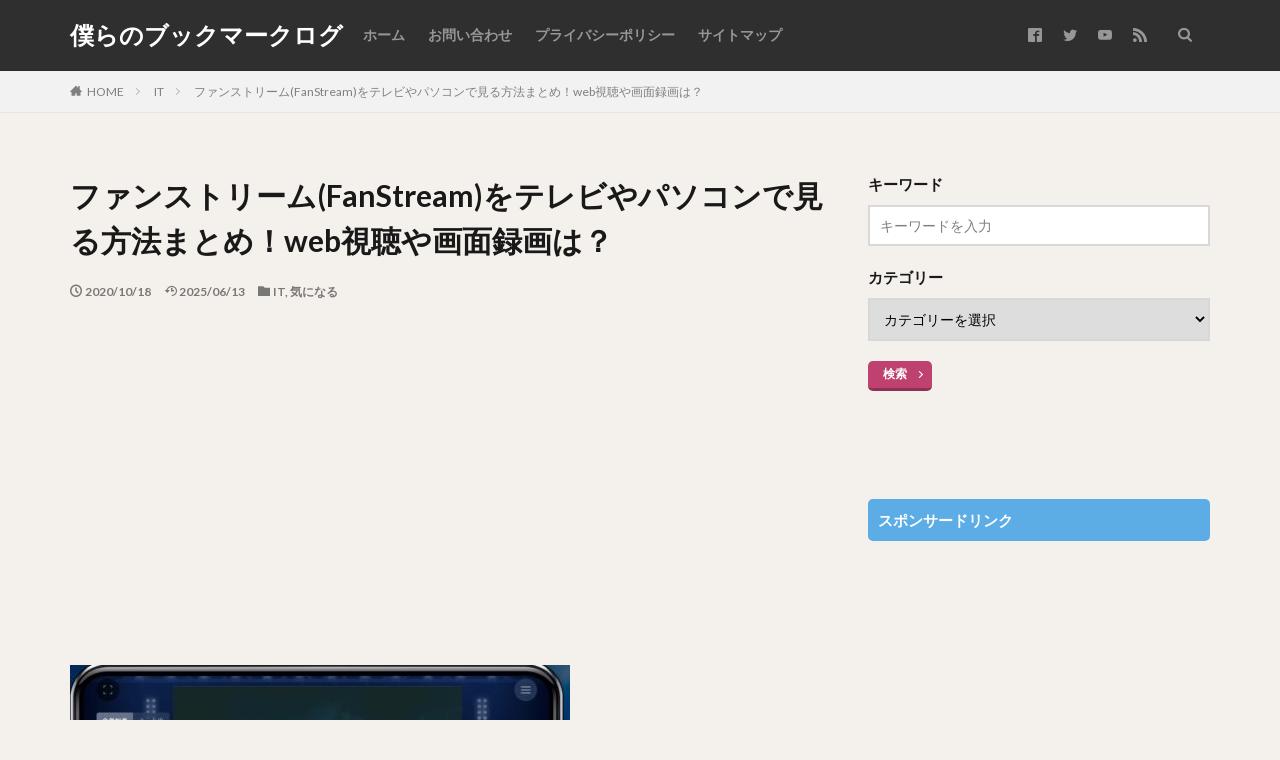

--- FILE ---
content_type: text/html; charset=UTF-8
request_url: https://bokuslog.com/fanstream-howto-4678
body_size: 22973
content:

<!DOCTYPE html>

<html lang="ja" prefix="og: http://ogp.me/ns#" class="t-html 
t-middle ">

<head prefix="og: http://ogp.me/ns# fb: http://ogp.me/ns/fb# article: http://ogp.me/ns/article#">
<meta charset="UTF-8">
<title>ファンストリーム(FanStream)をテレビやパソコンで見る方法まとめ！web視聴や画面録画は？│僕らのブックマークログ</title>
<meta name='robots' content='max-image-preview:large' />
	<style>img:is([sizes="auto" i], [sizes^="auto," i]) { contain-intrinsic-size: 3000px 1500px }</style>
	<link rel='stylesheet' id='dashicons-css' href='https://bokuslog.com/wp-includes/css/dashicons.min.css?ver=6.7.4' type='text/css' media='all' />
<link rel='stylesheet' id='thickbox-css' href='https://bokuslog.com/wp-includes/js/thickbox/thickbox.css?ver=6.7.4' type='text/css' media='all' />
<link rel='stylesheet' id='wp-block-library-css' href='https://bokuslog.com/wp-includes/css/dist/block-library/style.min.css?ver=6.7.4' type='text/css' media='all' />
<style id='classic-theme-styles-inline-css' type='text/css'>
/*! This file is auto-generated */
.wp-block-button__link{color:#fff;background-color:#32373c;border-radius:9999px;box-shadow:none;text-decoration:none;padding:calc(.667em + 2px) calc(1.333em + 2px);font-size:1.125em}.wp-block-file__button{background:#32373c;color:#fff;text-decoration:none}
</style>
<style id='global-styles-inline-css' type='text/css'>
:root{--wp--preset--aspect-ratio--square: 1;--wp--preset--aspect-ratio--4-3: 4/3;--wp--preset--aspect-ratio--3-4: 3/4;--wp--preset--aspect-ratio--3-2: 3/2;--wp--preset--aspect-ratio--2-3: 2/3;--wp--preset--aspect-ratio--16-9: 16/9;--wp--preset--aspect-ratio--9-16: 9/16;--wp--preset--color--black: #000000;--wp--preset--color--cyan-bluish-gray: #abb8c3;--wp--preset--color--white: #ffffff;--wp--preset--color--pale-pink: #f78da7;--wp--preset--color--vivid-red: #cf2e2e;--wp--preset--color--luminous-vivid-orange: #ff6900;--wp--preset--color--luminous-vivid-amber: #fcb900;--wp--preset--color--light-green-cyan: #7bdcb5;--wp--preset--color--vivid-green-cyan: #00d084;--wp--preset--color--pale-cyan-blue: #8ed1fc;--wp--preset--color--vivid-cyan-blue: #0693e3;--wp--preset--color--vivid-purple: #9b51e0;--wp--preset--gradient--vivid-cyan-blue-to-vivid-purple: linear-gradient(135deg,rgba(6,147,227,1) 0%,rgb(155,81,224) 100%);--wp--preset--gradient--light-green-cyan-to-vivid-green-cyan: linear-gradient(135deg,rgb(122,220,180) 0%,rgb(0,208,130) 100%);--wp--preset--gradient--luminous-vivid-amber-to-luminous-vivid-orange: linear-gradient(135deg,rgba(252,185,0,1) 0%,rgba(255,105,0,1) 100%);--wp--preset--gradient--luminous-vivid-orange-to-vivid-red: linear-gradient(135deg,rgba(255,105,0,1) 0%,rgb(207,46,46) 100%);--wp--preset--gradient--very-light-gray-to-cyan-bluish-gray: linear-gradient(135deg,rgb(238,238,238) 0%,rgb(169,184,195) 100%);--wp--preset--gradient--cool-to-warm-spectrum: linear-gradient(135deg,rgb(74,234,220) 0%,rgb(151,120,209) 20%,rgb(207,42,186) 40%,rgb(238,44,130) 60%,rgb(251,105,98) 80%,rgb(254,248,76) 100%);--wp--preset--gradient--blush-light-purple: linear-gradient(135deg,rgb(255,206,236) 0%,rgb(152,150,240) 100%);--wp--preset--gradient--blush-bordeaux: linear-gradient(135deg,rgb(254,205,165) 0%,rgb(254,45,45) 50%,rgb(107,0,62) 100%);--wp--preset--gradient--luminous-dusk: linear-gradient(135deg,rgb(255,203,112) 0%,rgb(199,81,192) 50%,rgb(65,88,208) 100%);--wp--preset--gradient--pale-ocean: linear-gradient(135deg,rgb(255,245,203) 0%,rgb(182,227,212) 50%,rgb(51,167,181) 100%);--wp--preset--gradient--electric-grass: linear-gradient(135deg,rgb(202,248,128) 0%,rgb(113,206,126) 100%);--wp--preset--gradient--midnight: linear-gradient(135deg,rgb(2,3,129) 0%,rgb(40,116,252) 100%);--wp--preset--font-size--small: 13px;--wp--preset--font-size--medium: 20px;--wp--preset--font-size--large: 36px;--wp--preset--font-size--x-large: 42px;--wp--preset--spacing--20: 0.44rem;--wp--preset--spacing--30: 0.67rem;--wp--preset--spacing--40: 1rem;--wp--preset--spacing--50: 1.5rem;--wp--preset--spacing--60: 2.25rem;--wp--preset--spacing--70: 3.38rem;--wp--preset--spacing--80: 5.06rem;--wp--preset--shadow--natural: 6px 6px 9px rgba(0, 0, 0, 0.2);--wp--preset--shadow--deep: 12px 12px 50px rgba(0, 0, 0, 0.4);--wp--preset--shadow--sharp: 6px 6px 0px rgba(0, 0, 0, 0.2);--wp--preset--shadow--outlined: 6px 6px 0px -3px rgba(255, 255, 255, 1), 6px 6px rgba(0, 0, 0, 1);--wp--preset--shadow--crisp: 6px 6px 0px rgba(0, 0, 0, 1);}:where(.is-layout-flex){gap: 0.5em;}:where(.is-layout-grid){gap: 0.5em;}body .is-layout-flex{display: flex;}.is-layout-flex{flex-wrap: wrap;align-items: center;}.is-layout-flex > :is(*, div){margin: 0;}body .is-layout-grid{display: grid;}.is-layout-grid > :is(*, div){margin: 0;}:where(.wp-block-columns.is-layout-flex){gap: 2em;}:where(.wp-block-columns.is-layout-grid){gap: 2em;}:where(.wp-block-post-template.is-layout-flex){gap: 1.25em;}:where(.wp-block-post-template.is-layout-grid){gap: 1.25em;}.has-black-color{color: var(--wp--preset--color--black) !important;}.has-cyan-bluish-gray-color{color: var(--wp--preset--color--cyan-bluish-gray) !important;}.has-white-color{color: var(--wp--preset--color--white) !important;}.has-pale-pink-color{color: var(--wp--preset--color--pale-pink) !important;}.has-vivid-red-color{color: var(--wp--preset--color--vivid-red) !important;}.has-luminous-vivid-orange-color{color: var(--wp--preset--color--luminous-vivid-orange) !important;}.has-luminous-vivid-amber-color{color: var(--wp--preset--color--luminous-vivid-amber) !important;}.has-light-green-cyan-color{color: var(--wp--preset--color--light-green-cyan) !important;}.has-vivid-green-cyan-color{color: var(--wp--preset--color--vivid-green-cyan) !important;}.has-pale-cyan-blue-color{color: var(--wp--preset--color--pale-cyan-blue) !important;}.has-vivid-cyan-blue-color{color: var(--wp--preset--color--vivid-cyan-blue) !important;}.has-vivid-purple-color{color: var(--wp--preset--color--vivid-purple) !important;}.has-black-background-color{background-color: var(--wp--preset--color--black) !important;}.has-cyan-bluish-gray-background-color{background-color: var(--wp--preset--color--cyan-bluish-gray) !important;}.has-white-background-color{background-color: var(--wp--preset--color--white) !important;}.has-pale-pink-background-color{background-color: var(--wp--preset--color--pale-pink) !important;}.has-vivid-red-background-color{background-color: var(--wp--preset--color--vivid-red) !important;}.has-luminous-vivid-orange-background-color{background-color: var(--wp--preset--color--luminous-vivid-orange) !important;}.has-luminous-vivid-amber-background-color{background-color: var(--wp--preset--color--luminous-vivid-amber) !important;}.has-light-green-cyan-background-color{background-color: var(--wp--preset--color--light-green-cyan) !important;}.has-vivid-green-cyan-background-color{background-color: var(--wp--preset--color--vivid-green-cyan) !important;}.has-pale-cyan-blue-background-color{background-color: var(--wp--preset--color--pale-cyan-blue) !important;}.has-vivid-cyan-blue-background-color{background-color: var(--wp--preset--color--vivid-cyan-blue) !important;}.has-vivid-purple-background-color{background-color: var(--wp--preset--color--vivid-purple) !important;}.has-black-border-color{border-color: var(--wp--preset--color--black) !important;}.has-cyan-bluish-gray-border-color{border-color: var(--wp--preset--color--cyan-bluish-gray) !important;}.has-white-border-color{border-color: var(--wp--preset--color--white) !important;}.has-pale-pink-border-color{border-color: var(--wp--preset--color--pale-pink) !important;}.has-vivid-red-border-color{border-color: var(--wp--preset--color--vivid-red) !important;}.has-luminous-vivid-orange-border-color{border-color: var(--wp--preset--color--luminous-vivid-orange) !important;}.has-luminous-vivid-amber-border-color{border-color: var(--wp--preset--color--luminous-vivid-amber) !important;}.has-light-green-cyan-border-color{border-color: var(--wp--preset--color--light-green-cyan) !important;}.has-vivid-green-cyan-border-color{border-color: var(--wp--preset--color--vivid-green-cyan) !important;}.has-pale-cyan-blue-border-color{border-color: var(--wp--preset--color--pale-cyan-blue) !important;}.has-vivid-cyan-blue-border-color{border-color: var(--wp--preset--color--vivid-cyan-blue) !important;}.has-vivid-purple-border-color{border-color: var(--wp--preset--color--vivid-purple) !important;}.has-vivid-cyan-blue-to-vivid-purple-gradient-background{background: var(--wp--preset--gradient--vivid-cyan-blue-to-vivid-purple) !important;}.has-light-green-cyan-to-vivid-green-cyan-gradient-background{background: var(--wp--preset--gradient--light-green-cyan-to-vivid-green-cyan) !important;}.has-luminous-vivid-amber-to-luminous-vivid-orange-gradient-background{background: var(--wp--preset--gradient--luminous-vivid-amber-to-luminous-vivid-orange) !important;}.has-luminous-vivid-orange-to-vivid-red-gradient-background{background: var(--wp--preset--gradient--luminous-vivid-orange-to-vivid-red) !important;}.has-very-light-gray-to-cyan-bluish-gray-gradient-background{background: var(--wp--preset--gradient--very-light-gray-to-cyan-bluish-gray) !important;}.has-cool-to-warm-spectrum-gradient-background{background: var(--wp--preset--gradient--cool-to-warm-spectrum) !important;}.has-blush-light-purple-gradient-background{background: var(--wp--preset--gradient--blush-light-purple) !important;}.has-blush-bordeaux-gradient-background{background: var(--wp--preset--gradient--blush-bordeaux) !important;}.has-luminous-dusk-gradient-background{background: var(--wp--preset--gradient--luminous-dusk) !important;}.has-pale-ocean-gradient-background{background: var(--wp--preset--gradient--pale-ocean) !important;}.has-electric-grass-gradient-background{background: var(--wp--preset--gradient--electric-grass) !important;}.has-midnight-gradient-background{background: var(--wp--preset--gradient--midnight) !important;}.has-small-font-size{font-size: var(--wp--preset--font-size--small) !important;}.has-medium-font-size{font-size: var(--wp--preset--font-size--medium) !important;}.has-large-font-size{font-size: var(--wp--preset--font-size--large) !important;}.has-x-large-font-size{font-size: var(--wp--preset--font-size--x-large) !important;}
:where(.wp-block-post-template.is-layout-flex){gap: 1.25em;}:where(.wp-block-post-template.is-layout-grid){gap: 1.25em;}
:where(.wp-block-columns.is-layout-flex){gap: 2em;}:where(.wp-block-columns.is-layout-grid){gap: 2em;}
:root :where(.wp-block-pullquote){font-size: 1.5em;line-height: 1.6;}
</style>
<script type="text/javascript" src="https://bokuslog.com/wp-includes/js/jquery/jquery.min.js?ver=3.7.1" id="jquery-core-js"></script>
<script type="text/javascript" src="https://bokuslog.com/wp-includes/js/jquery/jquery-migrate.min.js?ver=3.4.1" id="jquery-migrate-js"></script>
<link rel="https://api.w.org/" href="https://bokuslog.com/wp-json/" /><link rel="alternate" title="JSON" type="application/json" href="https://bokuslog.com/wp-json/wp/v2/posts/4678" /><link rel="alternate" title="oEmbed (JSON)" type="application/json+oembed" href="https://bokuslog.com/wp-json/oembed/1.0/embed?url=https%3A%2F%2Fbokuslog.com%2Ffanstream-howto-4678" />
<link rel="alternate" title="oEmbed (XML)" type="text/xml+oembed" href="https://bokuslog.com/wp-json/oembed/1.0/embed?url=https%3A%2F%2Fbokuslog.com%2Ffanstream-howto-4678&#038;format=xml" />
<style id='ad-rpm-booster-style-inline-css' type='text/css'>
.related-link-item {
	margin-bottom: 4px;
	clear: both;
}

.related-link-item span {
	margin-right: 5px;
	padding: 1px 5px 1px;
	color: #ffffff;
	background-color: #b72f2f;
	border-radius: 3px;
	float: left;
	font-size: 11px;
	line-height: 1.5em;
}

.related-link-item a {
	white-space: nowrap;
	text-overflow: ellipsis;
	display: block;
	overflow: hidden;
	font-size: 13px;
	color: #6b2222;
	line-height: 1.6em;
}



.scrollUnit01 {
	font-weight: bold;
}

.scrollUnit01 span {
	background-color: #f9a7a7;
}



.entry-read {
	text-align: center;
	margin: 15px 0 15px;
}

.entry-read .entry-read-link {
	background: #f4a722;
	border-radius: 3px;
	color: #ffffff;
	text-decoration: none;
	padding: 15px 65px;
	display: inline-block;
	line-height: 1em;
}


.ad-space {
	margin: 30px auto 20px;
	max-width: 336px;
	text-align: center;
	clear: both;
}



.readmoreBox {
	padding: 10px;
	text-align: center;
}

.readmoreBox .readmoreBtn {
	cursor: pointer;
	width: 50%;
	border-radius: 7px;
	font-weight: normal;
	color: #ffffff;
	background-color: #ec4343;
	text-decoration: none;
	padding: 12px 15px;
}





.page-text::before {
	content: "\A" ;
	white-space: pre ;
}
.page-links {
	padding: 10px;
	text-align: center
}

.page-links .readmoreBtn {
	color: #ffffff;
	background-color: #ec4343;
	width: 50%;
	border-radius: 7px;
	font-weight: bold;
	text-decoration: none;
	padding: 12px 15px;
	display: inline-block;
	line-height: 1em;
	font-size: 16px;
}

.page-links .readmoreBtnDisabled {
	text-decoration: none;
	padding: 15px 65px;
	display: inline-block;
	line-height: 1em;
	width: 50%;
	border-radius: 7px;
	color: #b3b3b3;
	font-weight: normal;
	background: #e5e5e5;
	text-decoration: none;
	padding: 12px 10px;
}



.page-links_t {
	margin: 2px;
	width: 10px;
	padding: 7px 16px;
	font-size: 18px;
	display: inline-block;
	background: #293524;
	color: #FFF;
}

a .page-links_t {
	background: #fff;
	color: #293524;
	font-weight: normal
}


@media (max-width: 768px) {
	.fixHeight {
		height: 0px;
		overflow: hidden;
	}
}

@media (min-width: 769px) {
	.readmoreBox {
		display: none;
	}
}

</style><link class="css-async" rel href="https://bokuslog.com/wp-content/themes/the-thor/css/icon.min.css">
<link class="css-async" rel href="https://fonts.googleapis.com/css?family=Lato:100,300,400,700,900">
<link class="css-async" rel href="https://fonts.googleapis.com/css?family=Fjalla+One">
<link class="css-async" rel href="https://fonts.googleapis.com/css?family=Noto+Sans+JP:100,200,300,400,500,600,700,800,900">
<link rel="stylesheet" href="https://bokuslog.com/wp-content/themes/the-thor/style.min.css">
<link class="css-async" rel href="https://bokuslog.com/wp-content/themes/the-thor-child/style-user.css?1609730368">
<link rel="canonical" href="https://bokuslog.com/fanstream-howto-4678" />
<script src="https://ajax.googleapis.com/ajax/libs/jquery/1.12.4/jquery.min.js"></script>
<meta http-equiv="X-UA-Compatible" content="IE=edge">
<meta name="viewport" content="width=device-width, initial-scale=1, viewport-fit=cover"/>
<style>
.widget.widget_nav_menu ul.menu{border-color: rgba(92,172,230,0.15);}.widget.widget_nav_menu ul.menu li{border-color: rgba(92,172,230,0.75);}.widget.widget_nav_menu ul.menu .sub-menu li{border-color: rgba(92,172,230,0.15);}.widget.widget_nav_menu ul.menu .sub-menu li .sub-menu li:first-child{border-color: rgba(92,172,230,0.15);}.widget.widget_nav_menu ul.menu li a:hover{background-color: rgba(92,172,230,0.75);}.widget.widget_nav_menu ul.menu .current-menu-item > a{background-color: rgba(92,172,230,0.75);}.widget.widget_nav_menu ul.menu li .sub-menu li a:before {color:#5cace6;}.widget.widget_nav_menu ul.menu li a{background-color:#5cace6;}.widget.widget_nav_menu ul.menu .sub-menu a:hover{color:#5cace6;}.widget.widget_nav_menu ul.menu .sub-menu .current-menu-item a{color:#5cace6;}.widget.widget_categories ul{border-color: rgba(92,172,230,0.15);}.widget.widget_categories ul li{border-color: rgba(92,172,230,0.75);}.widget.widget_categories ul .children li{border-color: rgba(92,172,230,0.15);}.widget.widget_categories ul .children li .children li:first-child{border-color: rgba(92,172,230,0.15);}.widget.widget_categories ul li a:hover{background-color: rgba(92,172,230,0.75);}.widget.widget_categories ul .current-menu-item > a{background-color: rgba(92,172,230,0.75);}.widget.widget_categories ul li .children li a:before {color:#5cace6;}.widget.widget_categories ul li a{background-color:#5cace6;}.widget.widget_categories ul .children a:hover{color:#5cace6;}.widget.widget_categories ul .children .current-menu-item a{color:#5cace6;}.widgetSearch__input:hover{border-color:#5cace6;}.widgetCatTitle{background-color:#5cace6;}.widgetCatTitle__inner{background-color:#5cace6;}.widgetSearch__submit:hover{background-color:#5cace6;}.widgetProfile__sns{background-color:#5cace6;}.widget.widget_calendar .calendar_wrap tbody a:hover{background-color:#5cace6;}.widget ul li a:hover{color:#5cace6;}.widget.widget_rss .rsswidget:hover{color:#5cace6;}.widget.widget_tag_cloud a:hover{background-color:#5cace6;}.widget select:hover{border-color:#5cace6;}.widgetSearch__checkLabel:hover:after{border-color:#5cace6;}.widgetSearch__check:checked .widgetSearch__checkLabel:before, .widgetSearch__check:checked + .widgetSearch__checkLabel:before{border-color:#5cace6;}.widgetTab__item.current{border-top-color:#5cace6;}.widgetTab__item:hover{border-top-color:#5cace6;}.searchHead__title{background-color:#5cace6;}.searchHead__submit:hover{color:#5cace6;}.menuBtn__close:hover{color:#5cace6;}.menuBtn__link:hover{color:#5cace6;}@media only screen and (min-width: 992px){.menuBtn__link {background-color:#5cace6;}}.t-headerCenter .menuBtn__link:hover{color:#5cace6;}.searchBtn__close:hover{color:#5cace6;}.searchBtn__link:hover{color:#5cace6;}.breadcrumb__item a:hover{color:#5cace6;}.pager__item{color:#5cace6;}.pager__item:hover, .pager__item-current{background-color:#5cace6; color:#fff;}.page-numbers{color:#5cace6;}.page-numbers:hover, .page-numbers.current{background-color:#5cace6; color:#fff;}.pagePager__item{color:#5cace6;}.pagePager__item:hover, .pagePager__item-current{background-color:#5cace6; color:#fff;}.heading a:hover{color:#5cace6;}.eyecatch__cat{background-color:#5cace6;}.the__category{background-color:#5cace6;}.dateList__item a:hover{color:#5cace6;}.controllerFooter__item:last-child{background-color:#5cace6;}.controllerFooter__close{background-color:#5cace6;}.bottomFooter__topBtn{background-color:#5cace6;}.mask-color{background-color:#5cace6;}.mask-colorgray{background-color:#5cace6;}.pickup3__item{background-color:#5cace6;}.categoryBox__title{color:#5cace6;}.comments__list .comment-meta{background-color:#5cace6;}.comment-respond .submit{background-color:#5cace6;}.prevNext__pop{background-color:#5cace6;}.swiper-pagination-bullet-active{background-color:#5cace6;}.swiper-slider .swiper-button-next, .swiper-slider .swiper-container-rtl .swiper-button-prev, .swiper-slider .swiper-button-prev, .swiper-slider .swiper-container-rtl .swiper-button-next	{background-color:#5cace6;}body{background:#f4f0eb;}.t-headerColor .l-header{background-color:#302f30;}.t-headerColor .globalNavi::before{background: -webkit-gradient(linear,left top,right top,color-stop(0%,rgba(255,255,255,0)),color-stop(100%,#302f30));}.t-headerColor .subNavi__link-pickup:hover{color:#302f30;}.snsFooter{background-color:#5cace6}.widget-main .heading.heading-widget{background-color:#5cace6}.widget-main .heading.heading-widgetsimple{background-color:#5cace6}.widget-main .heading.heading-widgetsimplewide{background-color:#5cace6}.widget-main .heading.heading-widgetwide{background-color:#5cace6}.widget-main .heading.heading-widgetbottom:before{border-color:#5cace6}.widget-main .heading.heading-widgetborder{border-color:#5cace6}.widget-main .heading.heading-widgetborder::before,.widget-main .heading.heading-widgetborder::after{background-color:#5cace6}.widget-side .heading.heading-widget{background-color:#5cace6}.widget-side .heading.heading-widgetsimple{background-color:#5cace6}.widget-side .heading.heading-widgetsimplewide{background-color:#5cace6}.widget-side .heading.heading-widgetwide{background-color:#5cace6}.widget-side .heading.heading-widgetbottom:before{border-color:#5cace6}.widget-side .heading.heading-widgetborder{border-color:#5cace6}.widget-side .heading.heading-widgetborder::before,.widget-side .heading.heading-widgetborder::after{background-color:#5cace6}.widget-foot .heading.heading-widget{background-color:#5cace6}.widget-foot .heading.heading-widgetsimple{background-color:#5cace6}.widget-foot .heading.heading-widgetsimplewide{background-color:#5cace6}.widget-foot .heading.heading-widgetwide{background-color:#5cace6}.widget-foot .heading.heading-widgetbottom:before{border-color:#5cace6}.widget-foot .heading.heading-widgetborder{border-color:#5cace6}.widget-foot .heading.heading-widgetborder::before,.widget-foot .heading.heading-widgetborder::after{background-color:#5cace6}.widget-menu .heading.heading-widget{background-color:#5cace6}.widget-menu .heading.heading-widgetsimple{background-color:#5cace6}.widget-menu .heading.heading-widgetsimplewide{background-color:#5cace6}.widget-menu .heading.heading-widgetwide{background-color:#5cace6}.widget-menu .heading.heading-widgetbottom:before{border-color:#5cace6}.widget-menu .heading.heading-widgetborder{border-color:#5cace6}.widget-menu .heading.heading-widgetborder::before,.widget-menu .heading.heading-widgetborder::after{background-color:#5cace6}@media only screen and (min-width: 768px){.still {height: 500px;}}.still__bg.mask.mask-colorgray{background-color:#4bc7cc}.rankingBox__bg{background-color:#5cace6}.commonCtr__bg.mask.mask-colorgray{background-color:#5cace6}.the__ribbon{background-color:#c65151}.the__ribbon:after{border-left-color:#c65151; border-right-color:#c65151}.postcta-bg{background-color:#3970a2}.content .afTagBox__btnDetail{background-color:#5cace6;}.widget .widgetAfTag__btnDetail{background-color:#5cace6;}.content .afTagBox__btnAf{background-color:#5cace6;}.widget .widgetAfTag__btnAf{background-color:#5cace6;}.content a{color:#5cace6;}.phrase a{color:#5cace6;}.content .sitemap li a:hover{color:#5cace6;}.content h2 a:hover,.content h3 a:hover,.content h4 a:hover,.content h5 a:hover{color:#5cace6;}.content ul.menu li a:hover{color:#5cace6;}.content .es-LiconBox:before{background-color:#a83f3f;}.content .es-LiconCircle:before{background-color:#a83f3f;}.content .es-BTiconBox:before{background-color:#a83f3f;}.content .es-BTiconCircle:before{background-color:#a83f3f;}.content .es-BiconObi{border-color:#a83f3f;}.content .es-BiconCorner:before{background-color:#a83f3f;}.content .es-BiconCircle:before{background-color:#a83f3f;}.content .es-BmarkHatena::before{background-color:#005293;}.content .es-BmarkExcl::before{background-color:#b60105;}.content .es-BmarkQ::before{background-color:#005293;}.content .es-BmarkQ::after{border-top-color:#005293;}.content .es-BmarkA::before{color:#b60105;}.content .es-BsubTradi::before{color:#ffffff;background-color:#b60105;border-color:#b60105;}.btn__link-primary{color:#ffffff; background-color:#bf416f;}.content .btn__link-primary{color:#ffffff; background-color:#bf416f;}.searchBtn__contentInner .btn__link-search{color:#ffffff; background-color:#bf416f;}.btn__link-secondary{color:#ffffff; background-color:#bf416f;}.content .btn__link-secondary{color:#ffffff; background-color:#bf416f;}.btn__link-search{color:#ffffff; background-color:#bf416f;}.btn__link-normal{color:#bf416f;}.content .btn__link-normal{color:#bf416f;}.btn__link-normal:hover{background-color:#bf416f;}.content .btn__link-normal:hover{background-color:#bf416f;}.comments__list .comment-reply-link{color:#bf416f;}.comments__list .comment-reply-link:hover{background-color:#bf416f;}@media only screen and (min-width: 992px){.subNavi__link-pickup{color:#bf416f;}}@media only screen and (min-width: 992px){.subNavi__link-pickup:hover{background-color:#bf416f;}}.partsH2-11 h2{color:#191919; border-color:#64bcfc;}.partsH3-1 h3{color:#191919; border-color:#64bcfc;}.content h4{color:#191919}.content h5{color:#191919}.content ul > li::before{color:#a83f3f;}.content ul{color:#191919;}.content ol > li::before{color:#a83f3f; border-color:#a83f3f;}.content ol > li > ol > li::before{background-color:#a83f3f; border-color:#a83f3f;}.content ol > li > ol > li > ol > li::before{color:#a83f3f; border-color:#a83f3f;}.content ol{color:#191919;}.content .balloon .balloon__text{color:#191919; background-color:#f2f2f2;}.content .balloon .balloon__text-left:before{border-left-color:#f2f2f2;}.content .balloon .balloon__text-right:before{border-right-color:#f2f2f2;}.content .balloon-boder .balloon__text{color:#191919; background-color:#ffffff;  border-color:#d8d8d8;}.content .balloon-boder .balloon__text-left:before{border-left-color:#d8d8d8;}.content .balloon-boder .balloon__text-left:after{border-left-color:#ffffff;}.content .balloon-boder .balloon__text-right:before{border-right-color:#d8d8d8;}.content .balloon-boder .balloon__text-right:after{border-right-color:#ffffff;}.content blockquote{color:#191919; background-color:#f2f2f2; border-color:#cccccc;}.content blockquote::before{color:#d8d8d8;}.content blockquote::after{background-color:#cccccc;}.content table{color:#191919; border-top-color:#E5E5E5; border-left-color:#E5E5E5;}.content table th{background:#7f7f7f; color:#ffffff; ;border-right-color:#E5E5E5; border-bottom-color:#E5E5E5;}.content table td{background:#ffffff; ;border-right-color:#E5E5E5; border-bottom-color:#E5E5E5;}.content table tr:nth-child(odd) td{background-color:#f2f2f2;}
</style>
<link rel="icon" href="https://bokuslog.com/wp-content/uploads/2020/03/cropped-096-B-1-1-32x32.png" sizes="32x32" />
<link rel="icon" href="https://bokuslog.com/wp-content/uploads/2020/03/cropped-096-B-1-1-192x192.png" sizes="192x192" />
<link rel="apple-touch-icon" href="https://bokuslog.com/wp-content/uploads/2020/03/cropped-096-B-1-1-180x180.png" />
<meta name="msapplication-TileImage" content="https://bokuslog.com/wp-content/uploads/2020/03/cropped-096-B-1-1-270x270.png" />
<!– Global site tag (gtag.js) – Google Analytics –>
<script async src='https://www.googletagmanager.com/gtag/js?id=UA-132806424-1'></script>
<script>
    window.dataLayer = window.dataLayer || [];
    function gtag(){dataLayer.push(arguments);}
    gtag('js', new Date());
    gtag('config', 'UA-132806424-1');
    
</script>
<!– /Global site tag (gtag.js) – Google Analytics –>
<meta property="og:site_name" content="僕らのブックマークログ" />
<meta property="og:type" content="article" />
<meta property="og:title" content="ファンストリーム(FanStream)をテレビやパソコンで見る方法まとめ！web視聴や画面録画は？" />
<meta property="og:description" content="関連記事パスワード漏洩が確認できるサイトHave I been pwnedの使い方【この差って何】関連記事動画のAI顔合成アプリ『Faceswap web(ディープフェイク/deepfake)』の使い方は？関連記事アバター居酒屋 AVAST" />
<meta property="og:url" content="https://bokuslog.com/fanstream-howto-4678" />
<meta property="og:image" content="https://bokuslog.com/wp-content/uploads/2020/10/fan-768x379.jpg" />
<meta name="twitter:card" content="summary" />
<meta name="twitter:site" content="@fitjpcom" />

<!-- Google tag (gtag.js) -->
<script async src="https://www.googletagmanager.com/gtag/js?id=G-NM0B02CYM0"></script>
<script>
  window.dataLayer = window.dataLayer || [];
  function gtag(){dataLayer.push(arguments);}
  gtag('js', new Date());

  gtag('config', 'G-NM0B02CYM0');
</script>
</head>
<body class=" t-headerColor" id="top">


  <!--l-header-->
  <header class="l-header l-header-border">
    <div class="container container-header">

      <!--logo-->
			<p class="siteTitle">
				<a class="siteTitle__link" href="https://bokuslog.com">
											僕らのブックマークログ					        </a>
      </p>      <!--/logo-->


      				<!--globalNavi-->
				<nav class="globalNavi">
					<div class="globalNavi__inner">
            <ul class="globalNavi__list"><li id="menu-item-1476" class="menu-item menu-item-type-custom menu-item-object-custom menu-item-home menu-item-1476"><a href="https://bokuslog.com/">ホーム</a></li>
<li id="menu-item-6775" class="menu-item menu-item-type-post_type menu-item-object-page menu-item-6775"><a href="https://bokuslog.com/contact">お問い合わせ</a></li>
<li id="menu-item-1469" class="menu-item menu-item-type-post_type menu-item-object-page menu-item-privacy-policy menu-item-1469"><a rel="privacy-policy" href="https://bokuslog.com/privacy-policy-2">プライバシーポリシー</a></li>
<li id="menu-item-6769" class="menu-item menu-item-type-post_type menu-item-object-page menu-item-6769"><a href="https://bokuslog.com/sitemap">サイトマップ</a></li>
</ul>					</div>
				</nav>
				<!--/globalNavi-->
			

							<!--subNavi-->
				<nav class="subNavi">
	        	        						<ul class="subNavi__list">
															<li class="subNavi__item"><a class="subNavi__link icon-facebook2" href="https://www.facebook.com/fitjpcom"></a></li>
															<li class="subNavi__item"><a class="subNavi__link icon-twitter" href="https://twitter.com/fitjpcom"></a></li>
															<li class="subNavi__item"><a class="subNavi__link icon-youtube" href="https://www.youtube.com/channel/UCviBYasQqct4bOidAkCHoDA"></a></li>
																								<li class="subNavi__item"><a class="subNavi__link icon-rss" href="https://bokuslog.com/feed"></a></li>
																					</ul>
									</nav>
				<!--/subNavi-->
			

            <!--searchBtn-->
			<div class="searchBtn searchBtn-zero ">
        <input class="searchBtn__checkbox" id="searchBtn-checkbox" type="checkbox">
        <label class="searchBtn__link searchBtn__link-text icon-search" for="searchBtn-checkbox"></label>
        <label class="searchBtn__unshown" for="searchBtn-checkbox"></label>

        <div class="searchBtn__content">
          <div class="searchBtn__scroll">
            <label class="searchBtn__close" for="searchBtn-checkbox"><i class="icon-close"></i>CLOSE</label>
            <div class="searchBtn__contentInner">
              <aside class="widget">
  <div class="widgetSearch">
    <form method="get" action="https://bokuslog.com" target="_top">
  <div class="widgetSearch__contents">
    <h3 class="heading heading-tertiary">キーワード</h3>
    <input class="widgetSearch__input widgetSearch__input-max" type="text" name="s" placeholder="キーワードを入力" value="">

    
  </div>

  <div class="widgetSearch__contents">
    <h3 class="heading heading-tertiary">カテゴリー</h3>
	<select  name='cat' id='cat_6973fc655ca19' class='widgetSearch__select'>
	<option value=''>カテゴリーを選択</option>
	<option class="level-0" value="1">未分類</option>
	<option class="level-0" value="6">旅行</option>
	<option class="level-0" value="11">オススメ</option>
	<option class="level-0" value="17">女優</option>
	<option class="level-0" value="22">音楽</option>
	<option class="level-0" value="24">スポーツ</option>
	<option class="level-0" value="25">俳優</option>
	<option class="level-0" value="30">お店</option>
	<option class="level-0" value="33">アナウンサー</option>
	<option class="level-0" value="38">イベント</option>
	<option class="level-0" value="41">アート</option>
	<option class="level-0" value="44">芸能</option>
	<option class="level-0" value="45">気になる</option>
	<option class="level-0" value="46">グルメ</option>
	<option class="level-0" value="48">IT</option>
	<option class="level-0" value="51">アイドル</option>
	<option class="level-0" value="61">ジャニーズ</option>
	<option class="level-0" value="65">お笑い</option>
	<option class="level-0" value="67">かわいい</option>
	<option class="level-0" value="70">経営</option>
</select>
  </div>

  
  <div class="btn btn-search">
    <button class="btn__link btn__link-search" type="submit" value="search">検索</button>
  </div>
</form>
  </div>
</aside>
            </div>
          </div>
        </div>
      </div>
			<!--/searchBtn-->
      

      
    </div>
  </header>
  <!--/l-header-->


  <!--l-headerBottom-->
  <div class="l-headerBottom">

    
		
	  
  </div>
  <!--l-headerBottom-->

  
  <div class="wider">
    <div class="breadcrumb"><ul class="breadcrumb__list container"><li class="breadcrumb__item icon-home"><a href="https://bokuslog.com">HOME</a></li><li class="breadcrumb__item"><a href="https://bokuslog.com/category/it">IT</a></li><li class="breadcrumb__item breadcrumb__item-current"><a href="https://bokuslog.com/fanstream-howto-4678">ファンストリーム(FanStream)をテレビやパソコンで見る方法まとめ！web視聴や画面録画は？</a></li></ul></div>  </div>





  <!--l-wrapper-->
  <div class="l-wrapper">

    <!--l-main-->
        <main class="l-main">





      <div class="dividerBottom">


              <h1 class="heading heading-primary">ファンストリーム(FanStream)をテレビやパソコンで見る方法まとめ！web視聴や画面録画は？</h1>

        <ul class="dateList dateList-main">
                      <li class="dateList__item icon-clock">2020/10/18</li>
                                <li class="dateList__item icon-update">2025/06/13</li>
                      <li class="dateList__item icon-folder"><a href="https://bokuslog.com/category/it" rel="category tag">IT</a>, <a href="https://bokuslog.com/category/%e6%b0%97%e3%81%ab%e3%81%aa%e3%82%8b" rel="category tag">気になる</a></li>
		                              </ul>

        
      



                <!--post_top_widget-->
        <div class="dividerBottom">
		  <aside class="widget widget-main  widget_text">			<div class="textwidget"><p><script async src="https://pagead2.googlesyndication.com/pagead/js/adsbygoogle.js"></script><ins class="adsbygoogle" style="display: block;" data-ad-client="ca-pub-2488129888506053" data-ad-slot="4943940032" data-ad-format="rectangle" data-full-width-responsive="true"></ins><br />
<script>
     (adsbygoogle = window.adsbygoogle || []).push({});
</script></p>
</div>
		</aside>        </div>
        <!--/post_top_widget-->
		

        <!--postContents-->
        <div class="postContents">
          

		            <section class="content partsH2-11 partsH3-1 partsQuote-4">
			
<p><a href="https://bokuslog.com/wp-content/uploads/2020/10/fan.jpg"><img fetchpriority="high" decoding="async" class="alignnone wp-image-4701 size-large" src="https://bokuslog.com/wp-content/themes/the-thor/img/dummy.gif" data-layzr="https://bokuslog.com/wp-content/uploads/2020/10/fan-500x246.jpg" alt="" width="500" height="246" /></a><br /><span style="font-size: 12px;">出典：FanStream</span></p>
<p>矢沢永吉、郷ひろみ、コブクロ、サカナクション、阿部真央、Official髭男dism、NMB48、SKE48、超特急、≠ME…</p>
<p>ここ最近FanStreamを通してライブをやるアーティストが増えてきましたね！</p>
<p>せっかくならFanStreamをパソコンやテレビなど、大画面で見てみたいと思った人もいるのではないでしょうか？</p>
<p>その方法を簡単にまとめてみました！</p>
<div class="readmoreBox splitBox"><a class="readmoreBtn split-btn lastBtn" data-split-id="split-4678-1">記事の続きを読む</a></div><div class="readmoreWrap fixHeight split-4678-1">
					<div class="outline">
					<span class="outline__title">目次</span>
					<input class="outline__toggle" id="outline__toggle" type="checkbox" checked>
					<label class="outline__switch" for="outline__toggle"></label>
					<ul class="outline__list outline__list-3"><li class="outline__item"><a class="outline__link" href="#outline_1__1"><span class="outline__number">1</span> FanStream(ファンストリーム)をテレビで見る方法</a><ul class="outline__list outline__list-4"><li class="outline__item"><a class="outline__link" href="#outline_1__1_1"><span class="outline__number">1.1</span> 無線接続：Chromecatを使う場合【オススメ】</a></li><li class="outline__item"><a class="outline__link" href="#outline_1__1_2"><span class="outline__number">1.2</span> 有線接続：スマホをテレビにHDMIで接続する場合</a><ul class="outline__list outline__list-5"><li class="outline__item"><a class="outline__link" href="#outline_1__1_2_1"><span class="outline__number">1.2.1</span> Android用</a></li><li class="outline__item"><a class="outline__link" href="#outline_1__1_2_2"><span class="outline__number">1.2.2</span> iPhone用</a></li></ul></li></ul></li><li class="outline__item"><a class="outline__link" href="#outline_1__2"><span class="outline__number">2</span> FanStream(ファンストリーム)をパソコンで見る方法</a><ul class="outline__list outline__list-4"><li class="outline__item"><a class="outline__link" href="#outline_1__2_1"><span class="outline__number">2.1</span> web視聴する</a></li><li class="outline__item"><a class="outline__link" href="#outline_1__2_2"><span class="outline__number">2.2</span> HDキャプチャボードを用いてHDMI経由でパソコンへ出力</a></li></ul></li><li class="outline__item"><a class="outline__link" href="#outline_1__3"><span class="outline__number">3</span> FanStream(ファンストリーム)を画面録画できる？</a></li><li class="outline__item"><a class="outline__link" href="#outline_1__4"><span class="outline__number">4</span> まとめ</a></li></ul>
					</div><div class="adPost"><script async src="https://pagead2.googlesyndication.com/pagead/js/adsbygoogle.js"></script>
<!-- 記事内広告 -->
<ins class="adsbygoogle"
     style="display:block"
     data-ad-client="ca-pub-2488129888506053"
     data-ad-slot="1546477584"
     data-ad-format="auto"
     data-full-width-responsive="true"></ins>
<script>
     (adsbygoogle = window.adsbygoogle || []).push({});
</script><span class="adPost__title"></span></div><h3 id="outline_1__1">FanStream(ファンストリーム)をテレビで見る方法</h3>
<p>FanStreamをテレビで見るにはいくつか方法があります。</p>
<p>大きいくくりで分けると２つ、「無線接続」と「有線接続」に分けられます。</p>
<ul>
<li><strong><span style="font-size: 20px;">無線接続：Chromecastを使う<br /><br /></span></strong></li>
<li><strong><span style="font-size: 20px;">有線接続：スマホをテレビにHDMIで接続</span></strong></li>
</ul>
<p>&nbsp;</p>
<p>私個人的には無線接続をオススメしますが、「よく分からない！めんどくさい！」という人は有線接続がオススメではないでしょうか？</p>
<p>それではそれぞれの方法を説明していきたいと思います！</p>
<h4 id="outline_1__1_1">無線接続：Chromecatを使う場合【オススメ】</h4>
<p>Chromecastとは何か、簡単に説明すると</p>
<p><strong><span style="font-size: 20px;">「YoutubeやNetflixなど、スマホやパソコン</span></strong><strong><span style="font-size: 20px;">の映像をテレビで見れるようにする機器」</span></strong>です。</p>
<p><a href="https://amzn.to/3pdUZnw" target="_blank" rel="noopener"><img decoding="async" class="alignnone wp-image-6093 size-medium" src="https://bokuslog.com/wp-content/themes/the-thor/img/dummy.gif" data-layzr="https://bokuslog.com/wp-content/uploads/2020/10/81rOtfzI0QL._AC_SL1500_-300x300.jpg" alt="" width="300" height="300" /></a><br /><span style="font-size: 8pt;">出典：<a href="https://amzn.to/3iEXim0" target="_blank" rel="noopener">Amazon</a></span></p>
<p>もちろんYoutubeやNetflixだけでなく、HuluやdTV, <a href="https://www.amazon.co.jp/tryassocpiv?&amp;_encoding=UTF8&amp;tag=arumagedonnn-22&amp;linkCode=ur2&amp;linkId=fd9f98a200f421b78cf2db75d4fd44b8&amp;camp=247&amp;creative=1211">Amazon Prime Video</a>, AbemaTVなどなど&#8230;</p>
<p>&nbsp;</p>
<p>何でもWifi経由で映すことができます！</p>
<p>Googleから出ている商品なので、とても信頼性が高いです！！</p>
<p>&nbsp;</p>
<p><span style="font-size: 18px;"><strong>※ 注意</strong></span></p>
<ol>
<li>Chromecastを買うだけでは、無料のYoutubeしか見れないです。<br />NetflixやHulu、<a href="https://www.amazon.co.jp/tryassocpiv?&amp;_encoding=UTF8&amp;tag=arumagedonnn-22&amp;linkCode=ur2&amp;linkId=fd9f98a200f421b78cf2db75d4fd44b8&amp;camp=247&amp;creative=1211">Amazon Prime Video</a>などを見れるようにするには、それぞれのサイトで月額会員登録をしないといけないです。<br /><br /></li>
<li>Chromecastを利用するには、お家にインターネット環境とWifi機器が必要です。ちなみに、Wifi機器は３０００円くらいで十分です。<br />WiMAXやY!mobileなどのモバイルルータを持っている場合は不要です。</li>
</ol>
<p>&nbsp;</p>
<p>Chromecastとテレビの繋ぎ方は超簡単です！</p>
<p>丸いアンテナからケーブルが出ていますが、このHDMIケーブルをテレビに指すだけです！</p>
<p><a href="https://amzn.to/3pdUZnw" target="_blank" rel="noopener"><img decoding="async" class="alignnone wp-image-6094 size-large" src="https://bokuslog.com/wp-content/themes/the-thor/img/dummy.gif" data-layzr="https://bokuslog.com/wp-content/uploads/2020/10/61SkV78KYUL._AC_SL1000_-500x334.jpg" alt="" width="500" height="334" /></a></p>
<p>&nbsp;</p>
<p>あとは、Chromecastを説明書に従ってセットアップするだけ！</p>
<p>WEBで簡単に設定もできます！</p>
<p>Chromecastのセットアップサイトは<a href="https://widgets.nest.com/chromecast-setup/" target="_blank" rel="noopener">こちら</a>！</p>
<p>&nbsp;</p>
<p>評価も映像のクオリティも良くてオススメです！！</p>
<p>そんなChromecastは<a href="https://amzn.to/3CPAYwV">こちら</a>で購入できます！</p>
<p>&nbsp;</p>
<p>&nbsp;</p>
<p>「自分にはちょっとChromecast高いかも…」と思う人は<a href="https://amzn.to/403w1Ml" target="_blank" rel="noopener">非正規版</a>もあります！</p>
<p>Amazonで見てみると、非正規版の評価も悪くなさそうですね！</p>
<p>基本的な使い方はChromecastと一緒です。</p>
<p>&nbsp;</p>
<p>自分に合う方を購入してみてはいかがでしょうか？</p>
<p>&nbsp;</p>
<p>スポンサードリンク<script src="https://pagead2.googlesyndication.com/pagead/js/adsbygoogle.js" async=""></script><!-- 記事内広告 --> <ins class="adsbygoogle" style="display: block;" data-ad-client="ca-pub-2488129888506053" data-ad-slot="1546477584" data-ad-format="auto" data-full-width-responsive="true"></ins><script>
     (adsbygoogle = window.adsbygoogle || []).push({});
</script></p>
<h4 id="outline_1__1_2">有線接続：スマホをテレビにHDMIで接続する場合</h4>
<p>先ほど説明した方法は、スマホから無線で接続する方法でしたが、</p>
<p>こちらはスマホから優先で接続する方法を紹介したいと思います！</p>
<p>&nbsp;</p>
<p>以下の２つのケーブルが、普段スマホを充電する口から直接テレビへ接続することができます。</p>
<p>似たような製品たくさんあるので、お好みで購入すると良いと思います！</p>
<p><span style="font-size: 20px;"><strong>※注意</strong></span><br />変換ケーブルはAndroidとiPhoneで異なります。</p>
<p>&nbsp;</p>
<h5 id="outline_1__1_2_1">Android用</h5>
<p><span style="font-size: 16px;"><a href="https://amzn.to/4e3PEK8" target="_blank" rel="noopener"><strong>USB Type C HDMI 変換ケーブル</strong></a></span></p>
<p>※ 古いスマホだとTypeBのUSBである可能性もあるので、要ご確認ください。</p>
<p>&nbsp;</p>
<p>スマホを充電しながらテレビに接続できるケーブルも見つけました！</p>
<p><span style="font-size: 16px;"><a href="https://amzn.to/4kEW2dq" target="_blank" rel="noopener"><strong>USB Type C HDMI 変換ケーブル（電源供給タイプ）</strong></a></span></p>
<p>&nbsp;</p>
<h5 id="outline_1__1_2_2">iPhone用</h5>
<p><span style="font-size: 12pt;"><a href="https://amzn.to/4e3QdUg"><strong>iPhone HDMI 変換アダプタ</strong></a></span></p>
<p>※ 上記で紹介しているケーブルだとスマホを充電しながら映像をテレビに映し出すことができないのでご注意ください。</p>
<p>&nbsp;</p>
<p>どのように接続できるかというと、こんな感じです↓</p>
<p><a href="https://bokuslog.com/wp-content/uploads/2020/10/ex.jpg"><img decoding="async" class="alignnone  wp-image-4689" src="https://bokuslog.com/wp-content/themes/the-thor/img/dummy.gif" data-layzr="https://bokuslog.com/wp-content/uploads/2020/10/ex.jpg" alt="" width="468" height="468" /></a><br /><span style="font-size: 12px;">出典：Amazon</span></p>
<p>スマホには普段使っている充電側の端子をさします。</p>
<p>テレビにはテレビ裏側にHDMIをさせる部分があるので、そこにさしてあげます。</p>
<p>そして、テレビリモコンにある入力切替ボタンでHDMI入力にテレビの表示を切り替えてあげれば、スマホの画面をテレビに映し出すことができます！</p>
<p>&nbsp;</p>
<p><strong><span style="font-size: 20px;">FanStream(ファンストリーム)をパソコンで見る方法は次のページ！→</span></strong></p>
<p>スポンサードリンク<script src="https://pagead2.googlesyndication.com/pagead/js/adsbygoogle.js" async=""></script><!-- 記事内広告 --> <ins class="adsbygoogle" style="display: block;" data-ad-client="ca-pub-2488129888506053" data-ad-slot="1546477584" data-ad-format="auto" data-full-width-responsive="true"></ins><script>
     (adsbygoogle = window.adsbygoogle || []).push({});
</script></p>
<p>&nbsp;</p>



<p></p>



<h3 id="outline_1__2">FanStream(ファンストリーム)をパソコンで見る方法</h3>
<p>公式HPでFanStreamがパソコンで見ることができるかを確認してみると&#8230;</p>
<blockquote>
<p>FanStreamアプリを使用してタブレットでご視聴いただくことは非推奨環境となりますのでサポート対象外となります。<br />ただし、Web配信をPCまたはタブレットのブラウザでご視聴いただくことは可能です。<br />なお、Web配信の実施の有無は配信者の意向により異なります。</p>
<p><span style="font-size: 12px;">引用元：FanStream公式HP</span></p>
</blockquote>
<p>&nbsp;</p>
<p>どうやらFanStreamはアプリで視聴する以外の方法は非推奨となっているみたいですね。</p>
<p>&nbsp;</p>
<p>FanStreamをパソコンで見る方法は大きく分けて２つあるかと思います。</p>
<ul>
<li><span style="font-size: 18px;"><strong>web視聴する</strong></span><br /><br /></li>
<li><span style="font-size: 18px;"><strong>HDキャプチャボードを用いてHDMI経由でパソコンへ出力【上級者向け】</strong></span></li>
</ul>
<p>&nbsp;</p>
<h4 id="outline_1__2_1">web視聴する</h4>
<p>もし配信者のアーティストがweb配信を許可していれば、普段インターネットを見ているのに使っているInternet Explorer（Microsoft Edge）やGoogle ChromeなどのブラウザからPCでライブなどを視聴することができます。</p>
<p>&nbsp;</p>
<p>公式で推奨されている方法なので、一番オススメです！</p>
<p>&nbsp;</p>
<p>アーティストごとに専用のURLが用意されているはずなので、アーティストの専用サイトや告知メールなどに掲載されているURLリンクをクリックして視聴することができるかと思います。</p>
<p>一番シンプルで何も考える必要がないかと思います。</p>
<p>&nbsp;</p>
<p>ただ、ブラウザからだとコメントができないみたいです。</p>
<p>&nbsp;</p>
<p>スポンサードリンク<script src="https://pagead2.googlesyndication.com/pagead/js/adsbygoogle.js" async=""></script><!-- 記事内広告 --> <ins class="adsbygoogle" style="display: block;" data-ad-client="ca-pub-2488129888506053" data-ad-slot="1546477584" data-ad-format="auto" data-full-width-responsive="true"></ins><script>
     (adsbygoogle = window.adsbygoogle || []).push({});
</script></p>
<h4 id="outline_1__2_2">HDキャプチャボードを用いてHDMI経由でパソコンへ出力</h4>
<p>下記の方法でパソコンへ画面出力できます。</p>
<p><a href="https://bokuslog.com/wp-content/uploads/2020/08/overview.jpg"><img decoding="async" class="alignnone size-full wp-image-3721" src="https://bokuslog.com/wp-content/themes/the-thor/img/dummy.gif" data-layzr="https://bokuslog.com/wp-content/uploads/2020/08/overview.jpg" alt="" width="1341" height="639" /></a></p>
<p>ある程度パソコンに詳しい上級者向けの方法なので、よく分からない人には推奨しないです。</p>
<p>&nbsp;</p>
<p>これを実現するには以下の３点を購入する必要があります。</p>
<ul>
<li><span style="font-size: 18px;"><strong>スマホとHDMIを接続できる変換コード</strong></span><br /><br /></li>
<li><span style="font-size: 18px;"><strong>HDMIケーブル</strong></span><br /><br /></li>
<li><span style="font-size: 18px;"><strong>HDキャプチャボード</strong></span></li>
</ul>
<p>&nbsp;</p>
<p>なぜHDキャプチャボードという機器が必要かというと、</p>
<p>パソコンにはHDMIの入力というのがHDキャプチャボードという機器経由でないと行うことができないからです。</p>
<p>&nbsp;</p>
<p>手始めのHDキャプチャボードはこんなのがいいかもしれません。</p>
<p><span style="font-size: 16px;"><a href="https://amzn.to/3IL4o2Y">HD HDMI キャプチャーボード</a></span></p>
<p>&nbsp;</p>
<p>紹介しているものは安いものなのでそれなりの画質でしか出力できないですが、価格が高いものを買うと、より綺麗な映像で見ることができるかと思います。</p>
<p>&nbsp;</p>
<p>HDキャプチャボードを買ったけど、次は何をすれば良いの？</p>
<p>&nbsp;</p>
<p>というと、次はパソコンに映像を取り込むことのできるソフトを入れます。</p>
<p>&nbsp;</p>
<p>ソフトは、映像が取り込めれば何でも良いのですが、この<strong><span style="font-size: 18px;"><a href="https://obsproject.com/ja/download">OBS</a></span></strong>という無料ソフトがオススメです。</p>
<p>&nbsp;</p>
<p>OBSの設定方法は別のページで紹介したいと思います！</p>
<p>一度こちらでどのように設定するか見ておくことをオススメします！</p>
<p>『できるかな？』と思える人は是非トライしてみてください！！</p>
<p><blockquote class="wp-embedded-content" data-secret="J365341NWQ"><a href="https://bokuslog.com/obs-howto-4888">OBSのダウンロードやインストールから設定方法まで解説！録画や画面キャプチャのやり方まとめ</a></blockquote><iframe class="wp-embedded-content" sandbox="allow-scripts" security="restricted" style="position: absolute; visibility: hidden;" title="&#8220;OBSのダウンロードやインストールから設定方法まで解説！録画や画面キャプチャのやり方まとめ&#8221; &#8212; 僕らのブックマークログ" src="https://bokuslog.com/obs-howto-4888/embed#?secret=kIxkcZP0Vc#?secret=J365341NWQ" data-secret="J365341NWQ" width="600" height="338" frameborder="0" marginwidth="0" marginheight="0" scrolling="no"></iframe></p>
<p>&nbsp;</p>
<p>ソフトの設定が完了すれば、スマホとHDキャプチャボードを接続してパソコンで視聴ができるようになります。</p>
<p>&nbsp;</p>
<p>スポンサードリンク<script src="https://pagead2.googlesyndication.com/pagead/js/adsbygoogle.js" async=""></script><!-- 記事内広告 --> <ins class="adsbygoogle" style="display: block;" data-ad-client="ca-pub-2488129888506053" data-ad-slot="1546477584" data-ad-format="auto" data-full-width-responsive="true"></ins><script>
     (adsbygoogle = window.adsbygoogle || []).push({});
</script></p>
<h3 id="outline_1__3">FanStream(ファンストリーム)を画面録画できる？</h3>
<p>FanStreamを画面録画できるのか調べてみると、公式HPにはこのように書いてありました。</p>
<blockquote>
<p>スクリーンショットを含む、何かしらの方法で録画・ダウンロードする行為は禁止されています。当該行為が確認された場合はアカウントの停止後、違反者の調査・処罰を行います。</p>
<p><span style="font-size: 12px;">引用元：FanStream公式HP</span></p>
</blockquote>
<p>&nbsp;</p>
<p>したがって、FanStreamは<span style="font-size: 18px;"><strong><strong class="marker-red">『画面録画できない』</strong></strong></span>というのが答えとなります。</p>
<p>&nbsp;</p>
<p>画面を録画できる方法なんていくらでもありますが、ルール違反はダメです！</p>
<p>会場でビデオカメラをまわしているのと同じ行為にあたりますので、マナーを守って楽しみましょう！</p>
<p>スポンサードリンク<script src="https://pagead2.googlesyndication.com/pagead/js/adsbygoogle.js" async=""></script><!-- 記事内広告 --> <ins class="adsbygoogle" style="display: block;" data-ad-client="ca-pub-2488129888506053" data-ad-slot="1546477584" data-ad-format="auto" data-full-width-responsive="true"></ins><script>
     (adsbygoogle = window.adsbygoogle || []).push({});
</script></p>
<h3 id="outline_1__4">まとめ</h3>
<p>FanStreamをパソコンで見る方法は大きく２つ、web視聴する方法と、HDキャプチャボードを用いてHDMI経由でパソコンへ出力方法がありました。</p>
<p>そしてFanStreamをテレビで見る方法は、変換ケーブルを買う必要がありました。</p>
<p>FanStreamを画面録画はルールで禁止されていました。</p>
<p>&nbsp;</p>
<p>FanStreamを経由したライブはこれからもしばらくは行われるかと思います。</p>
<p>皆さんそれぞれの楽しみ方で楽しみましょう！</p>
</div><div class="ad-rpm-booster-related-posts" style="display:none;"><div class="related-link-box"><div class="related-link-item"><span>関連記事</span><a href="https://bokuslog.com/password-checker-822" rel="bookmark" title="パスワード漏洩が確認できるサイトHave I been pwnedの使い方【この差って何】">パスワード漏洩が確認できるサイトHave I been pwnedの使い方【この差って何】</a></div><div class="related-link-item"><span>関連記事</span><a href="https://bokuslog.com/ai-deepfake-app-6036" rel="bookmark" title="動画のAI顔合成アプリ『Faceswap web(ディープフェイク/deepfake)』の使い方は？">動画のAI顔合成アプリ『Faceswap web(ディープフェイク/deepfake)』の使い方は？</a></div><div class="related-link-item"><span>関連記事</span><a href="https://bokuslog.com/avatar-bar-1731" rel="bookmark" title="アバター居酒屋 AVASTANDの場所はどこ？料金や評判、店舗内も気になる！">アバター居酒屋 AVASTANDの場所はどこ？料金や評判、店舗内も気になる！</a></div><div class="related-link-item"><span>関連記事</span><a href="https://bokuslog.com/suhi-zen-howto-5144" rel="bookmark" title="ざわつく金曜日｜三重の離島の寿司屋「鮨裕 禅」の行き方は？料金や予約方法を紹介">ざわつく金曜日｜三重の離島の寿司屋「鮨裕 禅」の行き方は？料金や予約方法を紹介</a></div><div class="related-link-item"><span>関連記事</span><a href="https://bokuslog.com/hoshino-mami-profile-5087" rel="bookmark" title="星乃まみ(コスプレイヤー)wiki活動経歴プロフィール！まみん族や年齢が気になる！【任意同行】">星乃まみ(コスプレイヤー)wiki活動経歴プロフィール！まみん族や年齢が気になる！【任意同行】</a></div><div class="related-link-item"><span>関連記事</span><a href="https://bokuslog.com/tabe-mikako-husband-8300" rel="bookmark" title="多部未華子の旦那(夫)「熊田貴樹」の年齢は何歳？エレカシ宮本浩次に似てる【画像】">多部未華子の旦那(夫)「熊田貴樹」の年齢は何歳？エレカシ宮本浩次に似てる【画像】</a></div><div class="related-link-item"><span>関連記事</span><a href="https://bokuslog.com/hiraide-kazuya-photo-2623" rel="bookmark" title="平出和也の写真作品集や動画映像はどこ？活動経歴も気になる！【情熱大陸】">平出和也の写真作品集や動画映像はどこ？活動経歴も気になる！【情熱大陸】</a></div><div class="related-link-item"><span>関連記事</span><a href="https://bokuslog.com/hoshino-gen-master-1129" rel="bookmark" title="星野源が歌を始めたきっかけは師匠の細野晴臣！二人の出会いや関係が気になる">星野源が歌を始めたきっかけは師匠の細野晴臣！二人の出会いや関係が気になる</a></div><div class="related-link-item"><span>関連記事</span><a href="https://bokuslog.com/deeplooks-howto-1672" rel="bookmark" title="顔の美人度をAI判定！Deeplooks（ディープルックス）使い方｜林先生の初耳学">顔の美人度をAI判定！Deeplooks（ディープルックス）使い方｜林先生の初耳学</a></div><div class="related-link-item"><span>関連記事</span><a href="https://bokuslog.com/finger-lime-753" rel="bookmark" title="フィンガーライムは栄養豊富？購入方法や食べ方が気になる！【満天青空レストラン】">フィンガーライムは栄養豊富？購入方法や食べ方が気になる！【満天青空レストラン】</a></div></div></div>          </section>
          		  

          		    <aside class="social-bottom"><ul class="socialList socialList-type10">
<li class="socialList__item"><a class="socialList__link icon-facebook" href="http://www.facebook.com/sharer.php?u=https%3A%2F%2Fbokuslog.com%2Ffanstream-howto-4678&amp;t=%E3%83%95%E3%82%A1%E3%83%B3%E3%82%B9%E3%83%88%E3%83%AA%E3%83%BC%E3%83%A0%28FanStream%29%E3%82%92%E3%83%86%E3%83%AC%E3%83%93%E3%82%84%E3%83%91%E3%82%BD%E3%82%B3%E3%83%B3%E3%81%A7%E8%A6%8B%E3%82%8B%E6%96%B9%E6%B3%95%E3%81%BE%E3%81%A8%E3%82%81%EF%BC%81web%E8%A6%96%E8%81%B4%E3%82%84%E7%94%BB%E9%9D%A2%E9%8C%B2%E7%94%BB%E3%81%AF%EF%BC%9F" target="_blank" title="Facebook"></a></li><li class="socialList__item"><a class="socialList__link icon-twitter" href="http://twitter.com/intent/tweet?text=%E3%83%95%E3%82%A1%E3%83%B3%E3%82%B9%E3%83%88%E3%83%AA%E3%83%BC%E3%83%A0%28FanStream%29%E3%82%92%E3%83%86%E3%83%AC%E3%83%93%E3%82%84%E3%83%91%E3%82%BD%E3%82%B3%E3%83%B3%E3%81%A7%E8%A6%8B%E3%82%8B%E6%96%B9%E6%B3%95%E3%81%BE%E3%81%A8%E3%82%81%EF%BC%81web%E8%A6%96%E8%81%B4%E3%82%84%E7%94%BB%E9%9D%A2%E9%8C%B2%E7%94%BB%E3%81%AF%EF%BC%9F&amp;https%3A%2F%2Fbokuslog.com%2Ffanstream-howto-4678&amp;url=https%3A%2F%2Fbokuslog.com%2Ffanstream-howto-4678" target="_blank" title="Twitter"></a></li><li class="socialList__item"><a class="socialList__link icon-google-plus" href="https://plus.google.com/share?url=https%3A%2F%2Fbokuslog.com%2Ffanstream-howto-4678" target="_blank" title="Google+"></a></li><li class="socialList__item"><a class="socialList__link icon-hatenabookmark" href="http://b.hatena.ne.jp/add?mode=confirm&amp;url=https%3A%2F%2Fbokuslog.com%2Ffanstream-howto-4678&amp;title=%E3%83%95%E3%82%A1%E3%83%B3%E3%82%B9%E3%83%88%E3%83%AA%E3%83%BC%E3%83%A0%28FanStream%29%E3%82%92%E3%83%86%E3%83%AC%E3%83%93%E3%82%84%E3%83%91%E3%82%BD%E3%82%B3%E3%83%B3%E3%81%A7%E8%A6%8B%E3%82%8B%E6%96%B9%E6%B3%95%E3%81%BE%E3%81%A8%E3%82%81%EF%BC%81web%E8%A6%96%E8%81%B4%E3%82%84%E7%94%BB%E9%9D%A2%E9%8C%B2%E7%94%BB%E3%81%AF%EF%BC%9F" target="_blank" data-hatena-bookmark-title="https%3A%2F%2Fbokuslog.com%2Ffanstream-howto-4678" title="はてブ"></a></li></ul>
</aside>
                  </div>
        <!--/postContents-->


                <!--post_bottom_widget-->
        <div class="dividerTop">
		  <aside class="widget widget-main  widget_text">			<div class="textwidget"><div class="cirqua-ad-box1">
<div class="cirqua-slides">
<div id="ciqua-slide-1">
<div class="cirqua-slot" data-slot-id="gRZcm5l3" style="display: none;"></div>
</p></div>
<div id="ciqua-slide-2">
<div class="cirqua-slot" data-slot-id="0d4IG9ij" style="display: none;"></div>
</p></div>
<div id="ciqua-slide-3">
<div class="cirqua-slot" data-slot-id="7jBAd5sa" style="display: none;"></div>
</p></div>
<div id="ciqua-slide-4">
<div class="cirqua-slot" data-slot-id="7i2JvOEN" style="display: none;"></div>
</p></div>
<div id="ciqua-slide-5">
<div class="cirqua-slot" data-slot-id="miaFdEMv" style="display: none;"></div>
</p></div>
<div id="ciqua-slide-6">
<div class="cirqua-slot" data-slot-id="6OwBcB8b" style="display: none;"></div>
</p></div>
</p></div>
<div class="cirqua-slot" data-slot-id="TV2pf6NH" style="display: none;"></div>
<div class="cirqua-slot" data-slot-id="OXPf0LHX" style="display: none;"></div>
</div>
<p><script src="https://crs.adapf.com/cirqua.js?id=IEFsOxGC" id="cirqua-jssdk"></script></p>
</div>
		</aside><aside class="widget widget-main  widget_text">			<div class="textwidget"><p><ins id="zucks-widget-parent_2136c86544"></ins><br />
<script type="text/javascript">
  (window.gZgokZoeQueue = (window.gZgokZoeQueue || [])).push({ frameId: "_2136c86544" });
  (window.gZgokZoeWidgetQueue = (window.gZgokZoeWidgetQueue || [])).push({frameId: "_2136c86544", parent: "#zucks-widget-parent_2136c86544" });
</script><br />
<script src="https://j.zoe.zucks.net/zoe.min.js" defer></script></p>
</div>
		</aside><aside class="widget widget-main  widget_text">			<div class="textwidget"><div id="csw_block"></div>
<p><script async>
  (function(d,s,o,f,p,c,t){c=d.createElement(s);c.type='text/javascript';c.charset='UTF-8';c.async=true;c.src=o+f+'?i='+p;t=d.getElementsByTagName(s)[0];t.parentNode.insertBefore(c,t);})(document,'script','//client.contents-search-windows.com/','csw_cl_b.js','o394Imh8JeeCvHw5')
</script></p>
</div>
		</aside><aside class="widget widget-main  widget_text">			<div class="textwidget"><p><script async src="https://pagead2.googlesyndication.com/pagead/js/adsbygoogle.js"></script><br />
<ins class="adsbygoogle" style="display: block;" data-ad-format="autorelaxed" data-ad-client="ca-pub-2488129888506053" data-ad-slot="3104041496"></ins><br />
<script>
     (adsbygoogle = window.adsbygoogle || []).push({});
</script></p>
</div>
		</aside>        </div>
        <!--/post_bottom_widget-->
		



        
	    
		<aside class="related"><h2 class="heading heading-sub">関連する記事</h2><ul class="related__list">
		<!-- 関連記事 -->
		<li class="related__item">
							<div class="eyecatch
				">

					<span class="eyecatch__cat cc-bg67"><a href="https://bokuslog.com/category/%e3%81%8b%e3%82%8f%e3%81%84%e3%81%84">かわいい</a></span>					<a class="eyecatch__link
					" href="https://bokuslog.com/panchan-rina-history-5637">

													<img data-layzr="https://bokuslog.com/wp-content/uploads/2020/12/pan1-375x390.jpg" alt="ぱんちゃん璃奈(りな)の年齢や経歴と戦績は？コスプレ試合もかわいい？" width="375" height="390" src="https://bokuslog.com/wp-content/themes/the-thor/img/dummy.gif">
											</a>

				</div>
			
			<div class="archive__contents
			">

												<h3 class="heading heading-secondary">
					<a href="https://bokuslog.com/panchan-rina-history-5637">ぱんちゃん璃奈(りな)の年齢や経歴と戦績は？コスプレ試合もかわいい？</a>
				</h3>

			</div>
		</li>
		<!-- /関連記事 -->
		
		<!-- 関連記事 -->
		<li class="related__item">
							<div class="eyecatch
				">

					<span class="eyecatch__cat cc-bg38"><a href="https://bokuslog.com/category/%e3%82%a4%e3%83%99%e3%83%b3%e3%83%88">イベント</a></span>					<a class="eyecatch__link
					" href="https://bokuslog.com/soccer-studium-wedding-841">

													<img data-layzr="https://bokuslog.com/wp-content/uploads/2020/03/wedding_photo02-375x282.jpg" alt="サッカースタジアムの結婚式ができる場所は？費用や料金、評判も気になる！" width="375" height="282" src="https://bokuslog.com/wp-content/themes/the-thor/img/dummy.gif">
											</a>

				</div>
			
			<div class="archive__contents
			">

												<h3 class="heading heading-secondary">
					<a href="https://bokuslog.com/soccer-studium-wedding-841">サッカースタジアムの結婚式ができる場所は？費用や料金、評判も気になる！</a>
				</h3>

			</div>
		</li>
		<!-- /関連記事 -->
		
		<!-- 関連記事 -->
		<li class="related__item">
							<div class="eyecatch
				">

					<span class="eyecatch__cat cc-bg45"><a href="https://bokuslog.com/category/%e6%b0%97%e3%81%ab%e3%81%aa%e3%82%8b">気になる</a></span>					<a class="eyecatch__link
					" href="https://bokuslog.com/donki-honey-9040">

													<img data-layzr="https://bokuslog.com/wp-content/uploads/2024/02/jk1708045853-1-main-375x375.jpg" alt="ドンキの純粋はちみつ1kgは安全？危険？問い合わせしてみた" width="375" height="375" src="https://bokuslog.com/wp-content/themes/the-thor/img/dummy.gif">
											</a>

				</div>
			
			<div class="archive__contents
			">

												<h3 class="heading heading-secondary">
					<a href="https://bokuslog.com/donki-honey-9040">ドンキの純粋はちみつ1kgは安全？危険？問い合わせしてみた</a>
				</h3>

			</div>
		</li>
		<!-- /関連記事 -->
		
		<!-- 関連記事 -->
		<li class="related__item">
							<div class="eyecatch
				">

					<span class="eyecatch__cat cc-bg45"><a href="https://bokuslog.com/category/%e6%b0%97%e3%81%ab%e3%81%aa%e3%82%8b">気になる</a></span>					<a class="eyecatch__link
					" href="https://bokuslog.com/gorira-father-mother-7196">

													<img data-layzr="https://bokuslog.com/wp-content/uploads/2021/01/papa-mama2-375x375.jpg" alt="下町ゴリラ兄弟の父親(パパ)の仕事はデザイナーで母親(ママ)は美容院の経営者" width="375" height="375" src="https://bokuslog.com/wp-content/themes/the-thor/img/dummy.gif">
											</a>

				</div>
			
			<div class="archive__contents
			">

												<h3 class="heading heading-secondary">
					<a href="https://bokuslog.com/gorira-father-mother-7196">下町ゴリラ兄弟の父親(パパ)の仕事はデザイナーで母親(ママ)は美容院の経営者</a>
				</h3>

			</div>
		</li>
		<!-- /関連記事 -->
		
		<!-- 関連記事 -->
		<li class="related__item">
							<div class="eyecatch
				">

					<span class="eyecatch__cat cc-bg41"><a href="https://bokuslog.com/category/%e3%82%a2%e3%83%bc%e3%83%88">アート</a></span>					<a class="eyecatch__link
					" href="https://bokuslog.com/takahashi-reiko-garary-2156">

													<img data-layzr="https://bokuslog.com/wp-content/uploads/2020/06/616nGRnqC-L._AC_SL1418_-375x289.jpg" alt="高橋怜子の作品写真が買える場所はどこ？展示ギャラリーはある？【セブンルール】" width="375" height="289" src="https://bokuslog.com/wp-content/themes/the-thor/img/dummy.gif">
											</a>

				</div>
			
			<div class="archive__contents
			">

												<h3 class="heading heading-secondary">
					<a href="https://bokuslog.com/takahashi-reiko-garary-2156">高橋怜子の作品写真が買える場所はどこ？展示ギャラリーはある？【セブンルール】</a>
				</h3>

			</div>
		</li>
		<!-- /関連記事 -->
		</ul></aside>
        <!-- コメント -->
                      <aside class="comments" id="comments">
        		
				
			<div id="respond" class="comment-respond">
		<h2 class="heading heading-secondary">コメントを書く <small><a rel="nofollow" id="cancel-comment-reply-link" href="/fanstream-howto-4678#respond" style="display:none;">コメントをキャンセル</a></small></h2><form action="https://bokuslog.com/wp-comments-post.php" method="post" id="commentform" class="comment-form"><p class="comment-notes"><span id="email-notes">メールアドレスが公開されることはありません。</span> <span class="required-field-message"><span class="required">※</span> が付いている欄は必須項目です</span></p><p class="comment-form-comment"><label for="comment">コメント <span class="required">※</span></label> <textarea id="comment" name="comment" cols="45" rows="8" maxlength="65525" required="required"></textarea></p><p class="comment-form-author"><label for="author">名前 <span class="required">※</span></label> <input id="author" name="author" type="text" value="" size="30" maxlength="245" autocomplete="name" required="required" /></p>
<p class="comment-form-email"><label for="email">メール <span class="required">※</span></label> <input id="email" name="email" type="text" value="" size="30" maxlength="100" aria-describedby="email-notes" autocomplete="email" required="required" /></p>
<p class="comment-form-url"><label for="url">サイト</label> <input id="url" name="url" type="text" value="" size="30" maxlength="200" autocomplete="url" /></p>
<p class="form-submit"><input name="submit" type="submit" id="submit" class="submit" value="コメントを送信" /> <input type='hidden' name='comment_post_ID' value='4678' id='comment_post_ID' />
<input type='hidden' name='comment_parent' id='comment_parent' value='0' />
</p><p style="display: none;"><input type="hidden" id="akismet_comment_nonce" name="akismet_comment_nonce" value="915676ea89" /></p><p style="display: none !important;" class="akismet-fields-container" data-prefix="ak_"><label>&#916;<textarea name="ak_hp_textarea" cols="45" rows="8" maxlength="100"></textarea></label><input type="hidden" id="ak_js_1" name="ak_js" value="37"/><script>document.getElementById( "ak_js_1" ).setAttribute( "value", ( new Date() ).getTime() );</script></p></form>	</div><!-- #respond -->
	      </aside>
              <!-- /コメント -->





					<!-- PVカウンター -->
						<!-- /PVカウンター -->
		


      </div>

    </main>
    <!--/l-main-->

                  <!--l-sidebar-->
<div class="l-sidebar">	
	
  <aside class="widget widget-side  widget_fit_search_refine_class"><form method="get" action="https://bokuslog.com" target="_top">
  <div class="widgetSearch__contents">
    <h3 class="heading heading-tertiary">キーワード</h3>
    <input class="widgetSearch__input widgetSearch__input-max" type="text" name="s" placeholder="キーワードを入力" value="">

    
  </div>

  <div class="widgetSearch__contents">
    <h3 class="heading heading-tertiary">カテゴリー</h3>
	<select  name='cat' id='cat_6973fc6560925' class='widgetSearch__select'>
	<option value=''>カテゴリーを選択</option>
	<option class="level-0" value="1">未分類</option>
	<option class="level-0" value="6">旅行</option>
	<option class="level-0" value="11">オススメ</option>
	<option class="level-0" value="17">女優</option>
	<option class="level-0" value="22">音楽</option>
	<option class="level-0" value="24">スポーツ</option>
	<option class="level-0" value="25">俳優</option>
	<option class="level-0" value="30">お店</option>
	<option class="level-0" value="33">アナウンサー</option>
	<option class="level-0" value="38">イベント</option>
	<option class="level-0" value="41">アート</option>
	<option class="level-0" value="44">芸能</option>
	<option class="level-0" value="45">気になる</option>
	<option class="level-0" value="46">グルメ</option>
	<option class="level-0" value="48">IT</option>
	<option class="level-0" value="51">アイドル</option>
	<option class="level-0" value="61">ジャニーズ</option>
	<option class="level-0" value="65">お笑い</option>
	<option class="level-0" value="67">かわいい</option>
	<option class="level-0" value="70">経営</option>
</select>
  </div>

  
  <div class="btn btn-search">
    <button class="btn__link btn__link-search" type="submit" value="search">検索</button>
  </div>
</form>
</aside><aside class="widget widget-side  widget_text">			<div class="textwidget"><p><ins id="zucks-widget-parent_ca4cde5a25"></ins><br />
<script type="text/javascript">
  (window.gZgokZoeWidgetQueue = (window.gZgokZoeWidgetQueue || [])).push({frameId: "_ca4cde5a25", parent: "#zucks-widget-parent_ca4cde5a25" });
</script><br />
<script src="https://j.zoe.zucks.net/zoe.min.js" defer></script></p>
</div>
		</aside><aside class="widget widget-side  widget_text"><h2 class="heading heading-widget">スポンサードリンク</h2>			<div class="textwidget"><p><script async src="https://pagead2.googlesyndication.com/pagead/js/adsbygoogle.js"></script><br />
<ins class="adsbygoogle" style="display: block;" data-ad-format="autorelaxed" data-ad-client="ca-pub-2488129888506053" data-ad-slot="3104041496"></ins><br />
<script>
     (adsbygoogle = window.adsbygoogle || []).push({});
</script></p>
</div>
		</aside><aside class="widget widget-side  widget_fit_ranking_archive_class"><h2 class="heading heading-widget">人気記事ランキング</h2><div id="rankwidget-8f3f63c8d6d6c8b0c466492bd18253e0">    <ol class="widgetArchive">        <li class="widgetArchive__item widgetArchive__item-no widgetArchive__item-offline rank-offline">            <div class="widgetArchive__contents ">                <p class="phrase phrase-tertiary">オフラインのためランキングが表示できません</p>            </div>        </li>    </ol></div></aside><aside class="widget widget-side  widget_text">			<div class="textwidget"><div class="cirqua-slot" data-slot-id="Wnqi7Eqv" style="display:none"></div>
<p><script src="https://crs.adapf.com/cirqua.js?id=IEFsOxGC" id="cirqua-jssdk"></script></p>
</div>
		</aside><aside class="widget widget-side  widget_text"><h2 class="heading heading-widget">僕ログ運営者プロフィール</h2>			<div class="textwidget"><p><center><img decoding="async" src="https://bokuslog.com/wp-content/uploads/2020/03/avataaars-1.png" width="220" height="220" align="center" /></center><br />
旅行や美味しいごはん、音楽を聴くことが大好き！！<br />
世界中を暮らすように渡り過ごすのが夢な「ぼく」です！<br />
Twitterは<a href="https://twitter.com/bokuslog" target="_blank" rel="noopener">こちら</a></p>
</div>
		</aside><aside class="widget widget-side  widget_categories"><h2 class="heading heading-widget">カテゴリー</h2>
			<ul>
					<li class="cat-item cat-item-48"><a href="https://bokuslog.com/category/it">IT</a>
</li>
	<li class="cat-item cat-item-30"><a href="https://bokuslog.com/category/%e3%81%8a%e5%ba%97">お店</a>
</li>
	<li class="cat-item cat-item-65"><a href="https://bokuslog.com/category/%e3%81%8a%e7%ac%91%e3%81%84">お笑い</a>
</li>
	<li class="cat-item cat-item-67"><a href="https://bokuslog.com/category/%e3%81%8b%e3%82%8f%e3%81%84%e3%81%84">かわいい</a>
</li>
	<li class="cat-item cat-item-51"><a href="https://bokuslog.com/category/%e3%82%a2%e3%82%a4%e3%83%89%e3%83%ab">アイドル</a>
</li>
	<li class="cat-item cat-item-33"><a href="https://bokuslog.com/category/%e3%82%a2%e3%83%8a%e3%82%a6%e3%83%b3%e3%82%b5%e3%83%bc">アナウンサー</a>
</li>
	<li class="cat-item cat-item-41"><a href="https://bokuslog.com/category/%e3%82%a2%e3%83%bc%e3%83%88">アート</a>
</li>
	<li class="cat-item cat-item-38"><a href="https://bokuslog.com/category/%e3%82%a4%e3%83%99%e3%83%b3%e3%83%88">イベント</a>
</li>
	<li class="cat-item cat-item-11"><a href="https://bokuslog.com/category/%e3%82%aa%e3%82%b9%e3%82%b9%e3%83%a1">オススメ</a>
</li>
	<li class="cat-item cat-item-46"><a href="https://bokuslog.com/category/%e3%82%b0%e3%83%ab%e3%83%a1">グルメ</a>
</li>
	<li class="cat-item cat-item-61"><a href="https://bokuslog.com/category/%e3%82%b8%e3%83%a3%e3%83%8b%e3%83%bc%e3%82%ba">ジャニーズ</a>
</li>
	<li class="cat-item cat-item-24"><a href="https://bokuslog.com/category/%e3%82%b9%e3%83%9d%e3%83%bc%e3%83%84">スポーツ</a>
</li>
	<li class="cat-item cat-item-25"><a href="https://bokuslog.com/category/%e4%bf%b3%e5%84%aa">俳優</a>
</li>
	<li class="cat-item cat-item-17"><a href="https://bokuslog.com/category/%e5%a5%b3%e5%84%aa">女優</a>
</li>
	<li class="cat-item cat-item-6"><a href="https://bokuslog.com/category/%e6%97%85%e8%a1%8c">旅行</a>
</li>
	<li class="cat-item cat-item-1"><a href="https://bokuslog.com/category/%e6%9c%aa%e5%88%86%e9%a1%9e">未分類</a>
</li>
	<li class="cat-item cat-item-45"><a href="https://bokuslog.com/category/%e6%b0%97%e3%81%ab%e3%81%aa%e3%82%8b">気になる</a>
</li>
	<li class="cat-item cat-item-70"><a href="https://bokuslog.com/category/%e7%b5%8c%e5%96%b6">経営</a>
</li>
	<li class="cat-item cat-item-44"><a href="https://bokuslog.com/category/%e8%8a%b8%e8%83%bd">芸能</a>
</li>
	<li class="cat-item cat-item-22"><a href="https://bokuslog.com/category/%e9%9f%b3%e6%a5%bd">音楽</a>
</li>
			</ul>

			</aside>
	
</div>
<!--/l-sidebar-->

      	

  </div>
  <!--/l-wrapper-->









    <!--l-footerTop-->
  <div class="l-footerTop">
    <div class="wider">

      <div class="categoryBox">
        <div class="container">
          <h2 class="heading heading-main u-bold cc-ft48"><i class="icon-folder"></i>IT<span>の最新記事8件</span></h2>

          <ul class="categoryBox__list">
		  		              <li class="categoryBox__item">

			                <div class="eyecatch eyecatch-11">
                <a class="eyecatch__link" href="https://bokuslog.com/nihon-tethering-9054">
                                  <img width="375" height="424" src="https://bokuslog.com/wp-content/themes/the-thor/img/dummy.gif" data-layzr="https://bokuslog.com/wp-content/uploads/2024/08/Screenshot_20240813-215931_Settings-1-1-375x424.jpg" class="attachment-icatch375 size-icatch375 wp-post-image" alt="" decoding="async" />                                </a>
              </div>
              
              <div class="categoryBox__contents">
                              <ul class="dateList">
                                  <li class="dateList__item icon-clock">2024/08/13</li>
                                                </ul>
			  
                <h2 class="heading heading-tertiary">
                  <a href="https://bokuslog.com/nihon-tethering-9054">日本通信SIMでテザリングができない問題の解決方法(Android編)</a>
                </h2>
              </div>
            </li>
		              <li class="categoryBox__item">

			                <div class="eyecatch eyecatch-11">
                <a class="eyecatch__link" href="https://bokuslog.com/ubuntu-windows-8820">
                                  <img width="375" height="279" src="https://bokuslog.com/wp-content/themes/the-thor/img/dummy.gif" data-layzr="https://bokuslog.com/wp-content/uploads/2022/03/win10usb-375x279.jpg" class="attachment-icatch375 size-icatch375 wp-post-image" alt="" decoding="async" />                                </a>
              </div>
              
              <div class="categoryBox__contents">
                              <ul class="dateList">
                                  <li class="dateList__item icon-clock">2022/03/16</li>
                                                  <li class="dateList__item icon-update">2022/03/16</li>
                                </ul>
			  
                <h2 class="heading heading-tertiary">
                  <a href="https://bokuslog.com/ubuntu-windows-8820">UbuntuからWindowsへ移行とOSアンインストール方法は？</a>
                </h2>
              </div>
            </li>
		              <li class="categoryBox__item">

			                <div class="eyecatch eyecatch-11">
                <a class="eyecatch__link" href="https://bokuslog.com/docomo-ahamo-part1-8575">
                                  <img width="375" height="140" src="https://bokuslog.com/wp-content/themes/the-thor/img/dummy.gif" data-layzr="https://bokuslog.com/wp-content/uploads/2021/03/ahamo-375x140.png" class="attachment-icatch375 size-icatch375 wp-post-image" alt="" decoding="async" />                                </a>
              </div>
              
              <div class="categoryBox__contents">
                              <ul class="dateList">
                                  <li class="dateList__item icon-clock">2021/03/27</li>
                                                  <li class="dateList__item icon-update">2021/03/28</li>
                                </ul>
			  
                <h2 class="heading heading-tertiary">
                  <a href="https://bokuslog.com/docomo-ahamo-part1-8575">ahamo｜明細内訳表示設定が下４桁を除き表示から全桁表示に変更する方法は？</a>
                </h2>
              </div>
            </li>
		              <li class="categoryBox__item">

			                <div class="eyecatch eyecatch-11">
                <a class="eyecatch__link" href="https://bokuslog.com/ai-deepfake-app-6036">
                                  <img width="375" height="375" src="https://bokuslog.com/wp-content/themes/the-thor/img/dummy.gif" data-layzr="https://bokuslog.com/wp-content/uploads/2020/12/ai_gousei-1-e1610894267380-375x375.jpg" class="attachment-icatch375 size-icatch375 wp-post-image" alt="" decoding="async" />                                </a>
              </div>
              
              <div class="categoryBox__contents">
                              <ul class="dateList">
                                  <li class="dateList__item icon-clock">2020/12/22</li>
                                                  <li class="dateList__item icon-update">2021/01/17</li>
                                </ul>
			  
                <h2 class="heading heading-tertiary">
                  <a href="https://bokuslog.com/ai-deepfake-app-6036">動画のAI顔合成アプリ『Faceswap web(ディープフェイク/deepfake)』の使い方は？</a>
                </h2>
              </div>
            </li>
		              <li class="categoryBox__item">

			                <div class="eyecatch eyecatch-11">
                <a class="eyecatch__link" href="https://bokuslog.com/fanstream-howto-4678">
                                  <img width="375" height="185" src="https://bokuslog.com/wp-content/themes/the-thor/img/dummy.gif" data-layzr="https://bokuslog.com/wp-content/uploads/2020/10/fan-375x185.jpg" class="attachment-icatch375 size-icatch375 wp-post-image" alt="" decoding="async" />                                </a>
              </div>
              
              <div class="categoryBox__contents">
                              <ul class="dateList">
                                  <li class="dateList__item icon-clock">2020/10/18</li>
                                                  <li class="dateList__item icon-update">2025/06/13</li>
                                </ul>
			  
                <h2 class="heading heading-tertiary">
                  <a href="https://bokuslog.com/fanstream-howto-4678">ファンストリーム(FanStream)をテレビやパソコンで見る方法まとめ！web視聴や画面録画は？</a>
                </h2>
              </div>
            </li>
		              <li class="categoryBox__item">

			                <div class="eyecatch eyecatch-11">
                <a class="eyecatch__link" href="https://bokuslog.com/appimg-wifi-solution-4486">
                                  <img width="375" height="709" src="https://bokuslog.com/wp-content/themes/the-thor/img/dummy.gif" data-layzr="https://bokuslog.com/wp-content/uploads/2020/10/why4-375x709.jpg" class="attachment-icatch375 size-icatch375 wp-post-image" alt="" decoding="async" />                                </a>
              </div>
              
              <div class="categoryBox__contents">
                              <ul class="dateList">
                                  <li class="dateList__item icon-clock">2020/10/08</li>
                                                  <li class="dateList__item icon-update">2021/01/05</li>
                                </ul>
			  
                <h2 class="heading heading-tertiary">
                  <a href="https://bokuslog.com/appimg-wifi-solution-4486">Panasonic｜Image AppでAndroidスマホに画像転送できない不具合の解決策</a>
                </h2>
              </div>
            </li>
		              <li class="categoryBox__item">

			                <div class="eyecatch eyecatch-11">
                <a class="eyecatch__link" href="https://bokuslog.com/avatar-bar-1731">
                                  <img width="375" height="330" src="https://bokuslog.com/wp-content/themes/the-thor/img/dummy.gif" data-layzr="https://bokuslog.com/wp-content/uploads/2020/05/EKiBCTcUYAAZuc6-1-e1588838098438-375x330.jpg" class="attachment-icatch375 size-icatch375 wp-post-image" alt="" decoding="async" />                                </a>
              </div>
              
              <div class="categoryBox__contents">
                              <ul class="dateList">
                                  <li class="dateList__item icon-clock">2020/05/07</li>
                                                  <li class="dateList__item icon-update">2021/01/05</li>
                                </ul>
			  
                <h2 class="heading heading-tertiary">
                  <a href="https://bokuslog.com/avatar-bar-1731">アバター居酒屋 AVASTANDの場所はどこ？料金や評判、店舗内も気になる！</a>
                </h2>
              </div>
            </li>
		              <li class="categoryBox__item">

			                <div class="eyecatch eyecatch-11">
                <a class="eyecatch__link" href="https://bokuslog.com/deeplooks-howto-1672">
                                  <img width="375" height="513" src="https://bokuslog.com/wp-content/themes/the-thor/img/dummy.gif" data-layzr="https://bokuslog.com/wp-content/uploads/2020/05/screenshot_20200503_153952_com.android.chrome-1-375x513.jpg" class="attachment-icatch375 size-icatch375 wp-post-image" alt="" decoding="async" />                                </a>
              </div>
              
              <div class="categoryBox__contents">
                              <ul class="dateList">
                                  <li class="dateList__item icon-clock">2020/05/03</li>
                                                  <li class="dateList__item icon-update">2021/06/15</li>
                                </ul>
			  
                <h2 class="heading heading-tertiary">
                  <a href="https://bokuslog.com/deeplooks-howto-1672">顔の美人度をAI判定！Deeplooks（ディープルックス）使い方｜林先生の初耳学</a>
                </h2>
              </div>
            </li>
		            </ul>
        </div>
      </div>

    </div>
  </div>
  


  <!-- schema -->
  <script type="application/ld+json">
    {
    "@context": "http://schema.org",
    "@type": "Article ",
    "mainEntityOfPage":{
      "@type": "WebPage",
      "@id": "https://bokuslog.com/fanstream-howto-4678"
    },
    "headline": "ファンストリーム(FanStream)をテレビやパソコンで見る方法まとめ！web視聴や画面録画は？",
    "description": "関連記事パスワード漏洩が確認できるサイトHave I been pwnedの使い方【この差って何】 関連記事動画のAI顔合成アプリ『Faceswap web(ディープフェイク/deepfake)』の使い方は？ 関連記事アバター居酒屋 AVASTANDの場所はどこ？料金や評判、店舗内も気になる！ 関連記事ざわつく金曜日｜三重の離島の寿司屋「鮨裕 禅」の行き方は？料金や予約方法を紹介 関連記事星乃まみ [&hellip;]",
    "image": {
      "@type": "ImageObject",
      "url": "https://bokuslog.com/wp-content/uploads/2020/10/fan-768x379.jpg",
      "width": "768px",
      "height": "379px"
    },
    "datePublished": "2020-10-18T23:43:16+0900",
    "dateModified": "2025-06-13T01:24:20+0900",
    "author": {
      "@type": "Person",
      "name": "僕ログ管理人"
    },
    "publisher": {
      "@type": "Organization",
      "name": "僕らのブックマークログ",
      "logo": {
        "@type": "ImageObject",
        "url": "https://bokuslog.com/wp-content/themes/the-thor/img/amp_default_logo.png",
        "width": "600px",
        "height": "60px"
      }
    }
  }
  </script>
  <!-- /schema -->



  <!--l-footerTop-->
  <div class="l-footerTop">

    
  </div>
  <!--/l-footerTop-->


  <!--l-footer-->
  <footer class="l-footer">

            <div class="wider">
      <!--snsFooter-->
      <div class="snsFooter">
        <div class="container">

          <ul class="snsFooter__list">
		              <li class="snsFooter__item"><a class="snsFooter__link icon-facebook" href="https://www.facebook.com/fitjpcom"></a></li>
		              <li class="snsFooter__item"><a class="snsFooter__link icon-twitter" href="https://twitter.com/fitjpcom"></a></li>
		              <li class="snsFooter__item"><a class="snsFooter__link icon-youtube" href="https://www.youtube.com/channel/UCviBYasQqct4bOidAkCHoDA"></a></li>
                                    <li class="snsFooter__item"><a class="snsFooter__link icon-rss" href="https://bokuslog.com/feed"></a></li>
					            </ul>
        </div>
      </div>
      <!--/snsFooter-->
    </div>
    


    

    <div class="wider">
      <!--bottomFooter-->
      <div class="bottomFooter">
        <div class="container">

                      <nav class="bottomFooter__navi">
              <ul class="bottomFooter__list"><li class="menu-item menu-item-type-custom menu-item-object-custom menu-item-home menu-item-1476"><a href="https://bokuslog.com/">ホーム</a></li>
<li class="menu-item menu-item-type-post_type menu-item-object-page menu-item-6775"><a href="https://bokuslog.com/contact">お問い合わせ</a></li>
<li class="menu-item menu-item-type-post_type menu-item-object-page menu-item-privacy-policy menu-item-1469"><a rel="privacy-policy" href="https://bokuslog.com/privacy-policy-2">プライバシーポリシー</a></li>
<li class="menu-item menu-item-type-post_type menu-item-object-page menu-item-6769"><a href="https://bokuslog.com/sitemap">サイトマップ</a></li>
</ul>            </nav>
          
          <div class="bottomFooter__copyright">
          			© Copyright 2026 <a class="bottomFooter__link" href="https://bokuslog.com">僕らのブックマークログ</a>.
                    </div>

                    <div class="bottomFooter__producer">
		    僕らのブックマークログ by <a class="bottomFooter__link" href="http://fit-jp.com/" target="_blank">FIT-Web Create</a>. Powered by <a class="bottomFooter__link" href="https://wordpress.org/" target="_blank">WordPress</a>.
          </div>
          
        </div>
        <a href="#top" class="bottomFooter__topBtn" id="bottomFooter__topBtn"></a>
      </div>
      <!--/bottomFooter-->


    </div>


    
  </footer>
  <!-- /l-footer -->



<script>Array.prototype.forEach.call(document.getElementsByClassName("css-async"), function(e){e.rel = "stylesheet"});</script>
		<script type="application/ld+json">
		{ "@context":"http://schema.org",
		  "@type": "BreadcrumbList",
		  "itemListElement":
		  [
		    {"@type": "ListItem","position": 1,"item":{"@id": "https://bokuslog.com","name": "HOME"}},
		    {"@type": "ListItem","position": 2,"item":{"@id": "https://bokuslog.com/category/it","name": "IT"}},
    {"@type": "ListItem","position": 3,"item":{"@id": "https://bokuslog.com/fanstream-howto-4678","name": "ファンストリーム(FanStream)をテレビやパソコンで見る方法まとめ！web視聴や画面録画は？"}}
		  ]
		}
		</script>



	<script type="text/javascript" id="thickbox-js-extra">
/* <![CDATA[ */
var thickboxL10n = {"next":"\u6b21\u3078 >","prev":"< \u524d\u3078","image":"\u753b\u50cf","of":"\/","close":"\u9589\u3058\u308b","noiframes":"\u3053\u306e\u6a5f\u80fd\u3067\u306f iframe \u304c\u5fc5\u8981\u3067\u3059\u3002\u73fe\u5728 iframe \u3092\u7121\u52b9\u5316\u3057\u3066\u3044\u308b\u304b\u3001\u5bfe\u5fdc\u3057\u3066\u3044\u306a\u3044\u30d6\u30e9\u30a6\u30b6\u30fc\u3092\u4f7f\u3063\u3066\u3044\u308b\u3088\u3046\u3067\u3059\u3002","loadingAnimation":"https:\/\/bokuslog.com\/wp-includes\/js\/thickbox\/loadingAnimation.gif"};
/* ]]> */
</script>
<script type="text/javascript" src="https://bokuslog.com/wp-includes/js/thickbox/thickbox.js?ver=3.1-20121105" id="thickbox-js"></script>
<script type="text/javascript" src="https://bokuslog.com/wp-content/plugins/ad-rpm-booster/js/jquery.inview.min.js?ver=1.0.16" id="inview-js"></script>
<script type="text/javascript" id="ad-rpm-booster-js-extra">
/* <![CDATA[ */
var ad_rpm_booster = {"contentSelector":".l-main","itemSelector":".dividerBottom","itemBodySelector":".postContents .content","navSelector":".prevNext","displayOnlyLastPageSelector":".social-bottom .socialList","sidebarSelector":".l-sidebar","ad_text_str":"\u30b9\u30dd\u30f3\u30b5\u30fc\u30ea\u30f3\u30af","adCode":"<script async src=\"https:\/\/pagead2.googlesyndication.com\/pagead\/js\/adsbygoogle.js?client=ca-pub-2488129888506053\"\r\n     crossorigin=\"anonymous\"><\/script>\r\n<ins class=\"adsbygoogle\"\r\n     style=\"display:block; text-align:center;\"\r\n     data-ad-layout=\"in-article\"\r\n     data-ad-format=\"fluid\"\r\n     data-ad-client=\"ca-pub-2488129888506053\"\r\n     data-ad-slot=\"9181877290\"><\/ins>\r\n<script>\r\n     (adsbygoogle = window.adsbygoogle || []).push({});\r\n<\/script>","flgAdInsertContentsLast":"","no_ad_tags":"","no_split_tags":"","scroll_text_str":"\u8a18\u4e8b\u306fPR\u306e\u4e0b\u306b\u7d9a\u304d\u307e\u3059\u30fb\u30fb\u30fb","scroll_text_backgroud_color":"#f9a7a7","scroll_text_style_set":"C","more_text_str":"\u7d9a\u304d\u3092\u8aad\u3080","related_text_color":"#ffffff","related_text_backgroud_color":"#b72f2f","related_link_text_color":"#6b2222","related_text_style_set":"B","flg_view_ctrl":"T","new_days":"90","split_mode":"A","max_split_num":"1","split_tag":"h3","split_first_length":"100","split_second_length":"500","readmore_text_str":"\u8a18\u4e8b\u306e\u7d9a\u304d\u3092\u8aad\u3080","readmore_text_color":"#ffffff","readmore_text_backgroud_color":"#ec4343","readmore_text_style_set":"C","judge_days":"7","judge_threshold":"A","judge_short_threshold":"A","judge_long_threshold":"A","b_output_rel_prev_next":"1","flg_ctrl_sidebar":"","flg_infinite_scroll":"1","related_link_num":"0","b_activate":"","b_setting_page":"0","plugin_type":"2","max_reg_num":"9","flg_all_option":"T","activate_id":"ow3955","judge_long_threshold_value":"","judge_threshold_value":"1","judge_short_threshold_value":"1","home_url":"https:\/\/bokuslog.com","activate_error_time":"","use_limit_date":"","version":"1.0.16","wp_page":"1","wp_numpages":"1","wp_multipage":"0","is_mobile":"0"};
var ad_rpm_booster = {"contentSelector":".l-main","itemSelector":".dividerBottom","itemBodySelector":".postContents .content","navSelector":".prevNext","displayOnlyLastPageSelector":".social-bottom .socialList","sidebarSelector":".l-sidebar","ad_text_str":"\u30b9\u30dd\u30f3\u30b5\u30fc\u30ea\u30f3\u30af","adCode":"<script async src=\"https:\/\/pagead2.googlesyndication.com\/pagead\/js\/adsbygoogle.js?client=ca-pub-2488129888506053\"\r\n     crossorigin=\"anonymous\"><\/script>\r\n<ins class=\"adsbygoogle\"\r\n     style=\"display:block; text-align:center;\"\r\n     data-ad-layout=\"in-article\"\r\n     data-ad-format=\"fluid\"\r\n     data-ad-client=\"ca-pub-2488129888506053\"\r\n     data-ad-slot=\"9181877290\"><\/ins>\r\n<script>\r\n     (adsbygoogle = window.adsbygoogle || []).push({});\r\n<\/script>","flgAdInsertContentsLast":"","no_ad_tags":"","no_split_tags":"","scroll_text_str":"\u8a18\u4e8b\u306fPR\u306e\u4e0b\u306b\u7d9a\u304d\u307e\u3059\u30fb\u30fb\u30fb","scroll_text_backgroud_color":"#f9a7a7","scroll_text_style_set":"C","more_text_str":"\u7d9a\u304d\u3092\u8aad\u3080","related_text_color":"#ffffff","related_text_backgroud_color":"#b72f2f","related_link_text_color":"#6b2222","related_text_style_set":"B","flg_view_ctrl":"T","new_days":"90","split_mode":"A","max_split_num":"1","split_tag":"h3","split_first_length":"100","split_second_length":"500","readmore_text_str":"\u8a18\u4e8b\u306e\u7d9a\u304d\u3092\u8aad\u3080","readmore_text_color":"#ffffff","readmore_text_backgroud_color":"#ec4343","readmore_text_style_set":"C","judge_days":"7","judge_threshold":"A","judge_short_threshold":"A","judge_long_threshold":"A","b_output_rel_prev_next":"1","flg_ctrl_sidebar":"","flg_infinite_scroll":"1","related_link_num":"0","b_activate":"","b_setting_page":"0","plugin_type":"2","max_reg_num":"9","flg_all_option":"T","activate_id":"ow3955","judge_long_threshold_value":"","judge_threshold_value":"1","judge_short_threshold_value":"1","home_url":"https:\/\/bokuslog.com","activate_error_time":"","use_limit_date":"","version":"1.0.16","wp_page":"1","wp_numpages":"1","wp_multipage":"0","is_mobile":"0"};
var ad_rpm_booster = {"contentSelector":".l-main","itemSelector":".dividerBottom","itemBodySelector":".postContents .content","navSelector":".prevNext","displayOnlyLastPageSelector":".social-bottom .socialList","sidebarSelector":".l-sidebar","ad_text_str":"\u30b9\u30dd\u30f3\u30b5\u30fc\u30ea\u30f3\u30af","adCode":"<script async src=\"https:\/\/pagead2.googlesyndication.com\/pagead\/js\/adsbygoogle.js?client=ca-pub-2488129888506053\"\r\n     crossorigin=\"anonymous\"><\/script>\r\n<ins class=\"adsbygoogle\"\r\n     style=\"display:block; text-align:center;\"\r\n     data-ad-layout=\"in-article\"\r\n     data-ad-format=\"fluid\"\r\n     data-ad-client=\"ca-pub-2488129888506053\"\r\n     data-ad-slot=\"9181877290\"><\/ins>\r\n<script>\r\n     (adsbygoogle = window.adsbygoogle || []).push({});\r\n<\/script>","flgAdInsertContentsLast":"","no_ad_tags":"","no_split_tags":"","scroll_text_str":"\u8a18\u4e8b\u306fPR\u306e\u4e0b\u306b\u7d9a\u304d\u307e\u3059\u30fb\u30fb\u30fb","scroll_text_backgroud_color":"#f9a7a7","scroll_text_style_set":"C","more_text_str":"\u7d9a\u304d\u3092\u8aad\u3080","related_text_color":"#ffffff","related_text_backgroud_color":"#b72f2f","related_link_text_color":"#6b2222","related_text_style_set":"B","flg_view_ctrl":"T","new_days":"90","split_mode":"A","max_split_num":"1","split_tag":"h3","split_first_length":"100","split_second_length":"500","readmore_text_str":"\u8a18\u4e8b\u306e\u7d9a\u304d\u3092\u8aad\u3080","readmore_text_color":"#ffffff","readmore_text_backgroud_color":"#ec4343","readmore_text_style_set":"C","judge_days":"7","judge_threshold":"A","judge_short_threshold":"A","judge_long_threshold":"A","b_output_rel_prev_next":"1","flg_ctrl_sidebar":"","flg_infinite_scroll":"1","related_link_num":"0","b_activate":"","b_setting_page":"0","plugin_type":"2","max_reg_num":"9","flg_all_option":"T","activate_id":"ow3955","judge_long_threshold_value":"","judge_threshold_value":"1","judge_short_threshold_value":"1","home_url":"https:\/\/bokuslog.com","activate_error_time":"","use_limit_date":"","version":"1.0.16","wp_page":"1","wp_numpages":"1","wp_multipage":"0","is_mobile":"0"};
/* ]]> */
</script>
<script type="text/javascript" src="https://bokuslog.com/wp-content/plugins/ad-rpm-booster/js/javascript.js?ver=1.0.16" id="ad-rpm-booster-js"></script>
<script type="text/javascript" src="https://bokuslog.com/wp-includes/js/wp-embed.min.js?ver=6.7.4" id="wp-embed-js" defer="defer" data-wp-strategy="defer"></script>
<script defer type="text/javascript" src="https://bokuslog.com/wp-content/plugins/akismet/_inc/akismet-frontend.js?ver=1763006110" id="akismet-frontend-js"></script>
<script type="text/javascript" src="https://bokuslog.com/wp-includes/js/comment-reply.min.js?ver=6.7.4" id="comment-reply-js" async="async" data-wp-strategy="async"></script>
<script type="text/javascript" src="https://bokuslog.com/wp-content/themes/the-thor/js/smoothlinkFixed.min.js?ver=6.7.4" id="smoothlinkFixed-js"></script>
<script type="text/javascript" src="https://bokuslog.com/wp-content/themes/the-thor/js/layzr.min.js?ver=6.7.4" id="layzr-js"></script>
<script type="text/javascript" src="https://bokuslog.com/wp-content/themes/the-thor/js/unregister-worker.min.js?ver=6.7.4" id="unregeister-worker-js"></script>
<script type="text/javascript" src="https://bokuslog.com/wp-content/themes/the-thor/js/offline.min.js?ver=6.7.4" id="fit-pwa-offline-js"></script>
<script>
jQuery( function( $ ) {
	$.ajax( {
		type: 'POST',
		url:  'https://bokuslog.com/wp-admin/admin-ajax.php',
		data: {
			'action'  : 'fit_set_post_views',
			'post_id' : '4678',
		},
	} );
} );
</script><script>
jQuery( function( $ ) {
	$.ajax( {
		type: 'POST',
		url:  'https://bokuslog.com/wp-admin/admin-ajax.php',
		data: {
			'action' : 'fit_update_post_view_data',
			'post_id' : '4678',
		},
	} );
} );
</script><script>
var fitRankWidgetCount = fitRankWidgetCount || 0;
jQuery( function( $ ) {
	var realtime = 'false';
	if ( typeof _wpCustomizeSettings !== 'undefined' ) {
		realtime = _wpCustomizeSettings.values.fit_bsRank_realtime;
	}

	$.ajax( {
		type: 'POST',
		url:  'https://bokuslog.com/wp-admin/admin-ajax.php',
		data: {
			'action':   'fit_add_rank_widget',
			'instance': '{"title":"\u4eba\u6c17\u8a18\u4e8b\u30e9\u30f3\u30ad\u30f3\u30b0","period":"week","time":"","update":"","view":"","layout":"on","category":"","aspect":"eyecatch-11","number":10,"word":0,"rank_category_all":"on","rank_category_new":"on","rank_category_in":"","rank_tag_all":"on","rank_tag_new":"on","rank_tag_in":"","rank_user_all":"on","rank_user_new":"on","rank_user_in":"","widget_logic":"","display_off_post_all":"","display_off_post_new":"","display_off_post":"","display_off_post_category_all":"","display_off_post_category_new":"","display_off_post_category":"","display_off_post_tag_all":"","display_off_post_tag_new":"","display_off_post_tag":"","display_off_post_user_all":"","display_off_post_user_new":"","display_off_post_user":"","display_off_page_all":"","display_off_page_new":"","display_off_page":"","display_off_category_all":"","display_off_category_new":"","display_off_category":"","display_off_tag_all":"","display_off_tag_new":"","display_off_tag":"","display_off_user_all":"","display_off_user_new":"","display_off_user":"","display_off_archive":"","display_off_search_result":"","display_off_404":"","display_off_pc":"","display_off_sp":""}',
			'preview_realtime' : realtime,
		},
	} )
	.done( function( data ) {
		$( '#rankwidget-8f3f63c8d6d6c8b0c466492bd18253e0' ).html( data );
	} )
	.always( function() {
		fitRankWidgetCount++;
		$( document ).trigger( 'fitGetRankWidgetEnd' );
	} );
} );
</script><script>
jQuery( function() {
	setTimeout(
		function() {
			var realtime = 'false';
			if ( typeof _wpCustomizeSettings !== 'undefined' ) {
				realtime = _wpCustomizeSettings.values.fit_bsRank_realtime;
			}
			jQuery.ajax( {
				type: 'POST',
				url:  'https://bokuslog.com/wp-admin/admin-ajax.php',
				data: {
					'action'           : 'fit_update_post_views_by_period',
					'preview_realtime' : realtime,
				},
			} );
		},
		200
	);
} );
</script>



<script>var layzr = new Layzr();</script>



<script>
// ページの先頭へボタン
jQuery(function(a) {
    a("#bottomFooter__topBtn").hide();
    a(window).on("scroll", function() {
        if (a(this).scrollTop() > 100) {
            a("#bottomFooter__topBtn").fadeIn("fast")
        } else {
            a("#bottomFooter__topBtn").fadeOut("fast")
        }
        scrollHeight = a(document).height();
        scrollPosition = a(window).height() + a(window).scrollTop();
        footHeight = a(".bottomFooter").innerHeight();
        if (scrollHeight - scrollPosition <= footHeight) {
            a("#bottomFooter__topBtn").css({
                position: "absolute",
                bottom: footHeight - 40
            })
        } else {
            a("#bottomFooter__topBtn").css({
                position: "fixed",
                bottom: 0
            })
        }
    });
    a("#bottomFooter__topBtn").click(function() {
        a("body,html").animate({
            scrollTop: 0
        }, 400);
        return false
    });
    a(".controllerFooter__topBtn").click(function() {
        a("body,html").animate({
            scrollTop: 0
        }, 400);
        return false
    })
});
</script>


</body>
</html>


--- FILE ---
content_type: text/html; charset=UTF-8
request_url: https://bokuslog.com/wp-admin/admin-ajax.php
body_size: 1810
content:
			<ol class="widgetArchive widgetArchive-rank">
									<li class="widgetArchive__item widgetArchive__item-rank widgetArchive__item-normal">

													<div class="eyecatch eyecatch-11">
																		<span class="eyecatch__cat cc-bg65"><a 
											href="https://bokuslog.com/category/%e3%81%8a%e7%ac%91%e3%81%84">お笑い</a></span>
																		<a class="eyecatch__link " 
									href="https://bokuslog.com/naitsu-family-4347">
									<img width="768" height="432" src="https://bokuslog.com/wp-content/uploads/2020/09/EfnokQ4UcAE5GDB-768x432.jpg" class="attachment-icatch768 size-icatch768 wp-post-image" alt="" decoding="async" />								</a>
							</div>
						
						<div class="widgetArchive__contents ">

							
							
							<h3 class="heading heading-tertiary">
								<a href="https://bokuslog.com/naitsu-family-4347">土屋伸之(ナイツ)の嫁が鬼妻！母親は演歌歌手で子供や兄弟など家族が気になる</a>
							</h3>

							
						</div>

					</li>
										<li class="widgetArchive__item widgetArchive__item-rank widgetArchive__item-normal">

													<div class="eyecatch eyecatch-11">
																		<span class="eyecatch__cat cc-bg48"><a 
											href="https://bokuslog.com/category/it">IT</a></span>
																		<a class="eyecatch__link " 
									href="https://bokuslog.com/fanstream-howto-4678">
									<img width="768" height="379" src="https://bokuslog.com/wp-content/uploads/2020/10/fan-768x379.jpg" class="attachment-icatch768 size-icatch768 wp-post-image" alt="" decoding="async" />								</a>
							</div>
						
						<div class="widgetArchive__contents ">

							
							
							<h3 class="heading heading-tertiary">
								<a href="https://bokuslog.com/fanstream-howto-4678">ファンストリーム(FanStream)をテレビやパソコンで見る方法まとめ！web視聴や画面録画は？</a>
							</h3>

							
						</div>

					</li>
										<li class="widgetArchive__item widgetArchive__item-rank widgetArchive__item-normal">

													<div class="eyecatch eyecatch-11">
																		<span class="eyecatch__cat cc-bg44"><a 
											href="https://bokuslog.com/category/%e8%8a%b8%e8%83%bd">芸能</a></span>
																		<a class="eyecatch__link " 
									href="https://bokuslog.com/tahara-toshihiko-family-8508">
									<img width="768" height="576" src="https://bokuslog.com/wp-content/uploads/2021/03/tahara_2-768x576.jpg" class="attachment-icatch768 size-icatch768 wp-post-image" alt="" decoding="async" />								</a>
							</div>
						
						<div class="widgetArchive__contents ">

							
							
							<h3 class="heading heading-tertiary">
								<a href="https://bokuslog.com/tahara-toshihiko-family-8508">田原俊彦の家族構成は娘が長女の可南子と次女の奈美子で嫁は向井田彩子の4人</a>
							</h3>

							
						</div>

					</li>
										<li class="widgetArchive__item widgetArchive__item-rank widgetArchive__item-normal">

													<div class="eyecatch eyecatch-11">
																		<span class="eyecatch__cat cc-bg45"><a 
											href="https://bokuslog.com/category/%e6%b0%97%e3%81%ab%e3%81%aa%e3%82%8b">気になる</a></span>
																		<a class="eyecatch__link " 
									href="https://bokuslog.com/donki-honey-9040">
									<img width="600" height="600" src="https://bokuslog.com/wp-content/uploads/2024/02/jk1708045853-1-main.jpg" class="attachment-icatch768 size-icatch768 wp-post-image" alt="" decoding="async" />								</a>
							</div>
						
						<div class="widgetArchive__contents ">

							
							
							<h3 class="heading heading-tertiary">
								<a href="https://bokuslog.com/donki-honey-9040">ドンキの純粋はちみつ1kgは安全？危険？問い合わせしてみた</a>
							</h3>

							
						</div>

					</li>
										<li class="widgetArchive__item widgetArchive__item-rank widgetArchive__item-normal">

													<div class="eyecatch eyecatch-11">
																		<span class="eyecatch__cat cc-bg67"><a 
											href="https://bokuslog.com/category/%e3%81%8b%e3%82%8f%e3%81%84%e3%81%84">かわいい</a></span>
																		<a class="eyecatch__link " 
									href="https://bokuslog.com/mochida-koshihikari-why-8102">
									<img width="355" height="355" src="https://bokuslog.com/wp-content/uploads/2021/02/DMJIlWWVQAAHRm2.jpg" class="attachment-icatch768 size-icatch768 wp-post-image" alt="" decoding="async" />								</a>
							</div>
						
						<div class="widgetArchive__contents ">

							
							
							<h3 class="heading heading-tertiary">
								<a href="https://bokuslog.com/mochida-koshihikari-why-8102">餅田コシヒカリの昔は痩せてかわいいのに現在はなぜ太った？理由は病気？</a>
							</h3>

							
						</div>

					</li>
										<li class="widgetArchive__item widgetArchive__item-rank widgetArchive__item-normal">

													<div class="eyecatch eyecatch-11">
																		<span class="eyecatch__cat cc-bg65"><a 
											href="https://bokuslog.com/category/%e3%81%8a%e7%ac%91%e3%81%84">お笑い</a></span>
																		<a class="eyecatch__link " 
									href="https://bokuslog.com/naitsu-tutiya-pic-good-3728">
									<img width="365" height="444" src="https://bokuslog.com/wp-content/uploads/2020/08/naitsu-6.jpg" class="attachment-icatch768 size-icatch768 wp-post-image" alt="" decoding="async" />								</a>
							</div>
						
						<div class="widgetArchive__contents ">

							
							
							<h3 class="heading heading-tertiary">
								<a href="https://bokuslog.com/naitsu-tutiya-pic-good-3728">ナイツ土屋の馬の絵が上手い理由はなぜか？水彩画のサボテンもうまい【プレバト】</a>
							</h3>

							
						</div>

					</li>
										<li class="widgetArchive__item widgetArchive__item-rank widgetArchive__item-normal">

													<div class="eyecatch eyecatch-11">
																		<span class="eyecatch__cat cc-bg44"><a 
											href="https://bokuslog.com/category/%e8%8a%b8%e8%83%bd">芸能</a></span>
																		<a class="eyecatch__link " 
									href="https://bokuslog.com/kurasawa-atsumi-why-3351">
									<img width="426" height="476" src="https://bokuslog.com/wp-content/uploads/2020/07/warabe2.jpg" class="attachment-icatch768 size-icatch768 wp-post-image" alt="" decoding="async" />								</a>
							</div>
						
						<div class="widgetArchive__contents ">

							
							
							<h3 class="heading heading-tertiary">
								<a href="https://bokuslog.com/kurasawa-atsumi-why-3351">(わらべ)倉沢淳美がお金持ちな理由は旦那の職業と年収がすごいから！【直撃シンソウ坂上】</a>
							</h3>

							
						</div>

					</li>
										<li class="widgetArchive__item widgetArchive__item-rank widgetArchive__item-normal">

													<div class="eyecatch eyecatch-11">
																		<span class="eyecatch__cat cc-bg45"><a 
											href="https://bokuslog.com/category/%e6%b0%97%e3%81%ab%e3%81%aa%e3%82%8b">気になる</a></span>
																		<a class="eyecatch__link " 
									href="https://bokuslog.com/maria-seren-7919">
									<img width="498" height="498" src="https://bokuslog.com/wp-content/uploads/2021/02/Maria_seren_at-e1613195259718.jpg" class="attachment-icatch768 size-icatch768 wp-post-image" alt="" decoding="async" />								</a>
							</div>
						
						<div class="widgetArchive__contents ">

							
							
							<h3 class="heading heading-tertiary">
								<a href="https://bokuslog.com/maria-seren-7919">マリアセレンの性別や年齢などwikiプロフィールまとめ！本名や海外経歴も気になる！</a>
							</h3>

							
						</div>

					</li>
										<li class="widgetArchive__item widgetArchive__item-rank widgetArchive__item-normal">

													<div class="eyecatch eyecatch-11">
																		<span class="eyecatch__cat cc-bg44"><a 
											href="https://bokuslog.com/category/%e8%8a%b8%e8%83%bd">芸能</a></span>
																		<a class="eyecatch__link " 
									href="https://bokuslog.com/iiduka-yui-uranai-where-3418">
									<img width="768" height="960" src="https://bokuslog.com/wp-content/uploads/2020/07/60102606_514061949127067_7607387565681471540_n1-768x960.jpg" class="attachment-icatch768 size-icatch768 wp-post-image" alt="" decoding="async" />								</a>
							</div>
						
						<div class="widgetArchive__contents ">

							
							
							<h3 class="heading heading-tertiary">
								<a href="https://bokuslog.com/iiduka-yui-uranai-where-3418">【テッパンいただきます】手相占いしてたギャル霊媒師「飯塚唯」の個人予約や評判は？</a>
							</h3>

							
						</div>

					</li>
										<li class="widgetArchive__item widgetArchive__item-rank widgetArchive__item-normal">

													<div class="eyecatch eyecatch-11">
																		<span class="eyecatch__cat cc-bg61"><a 
											href="https://bokuslog.com/category/%e3%82%b8%e3%83%a3%e3%83%8b%e3%83%bc%e3%82%ba">ジャニーズ</a></span>
																		<a class="eyecatch__link " 
									href="https://bokuslog.com/kusanagi-tsuyoshi-wife-6492">
									<img width="526" height="496" src="https://bokuslog.com/wp-content/uploads/2020/12/kusanagi2.jpg" class="attachment-icatch768 size-icatch768 wp-post-image" alt="" decoding="async" />								</a>
							</div>
						
						<div class="widgetArchive__contents ">

							
							
							<h3 class="heading heading-tertiary">
								<a href="https://bokuslog.com/kusanagi-tsuyoshi-wife-6492">草なぎ剛の妻(奥さん)の顔画像や馴れ初めときっかけは？いつから付き合ってた？</a>
							</h3>

							
						</div>

					</li>
								</ol>
			

--- FILE ---
content_type: text/html; charset=utf-8
request_url: https://www.google.com/recaptcha/api2/aframe
body_size: 267
content:
<!DOCTYPE HTML><html><head><meta http-equiv="content-type" content="text/html; charset=UTF-8"></head><body><script nonce="p0Aty_XnkGNSzsP1kLUE0g">/** Anti-fraud and anti-abuse applications only. See google.com/recaptcha */ try{var clients={'sodar':'https://pagead2.googlesyndication.com/pagead/sodar?'};window.addEventListener("message",function(a){try{if(a.source===window.parent){var b=JSON.parse(a.data);var c=clients[b['id']];if(c){var d=document.createElement('img');d.src=c+b['params']+'&rc='+(localStorage.getItem("rc::a")?sessionStorage.getItem("rc::b"):"");window.document.body.appendChild(d);sessionStorage.setItem("rc::e",parseInt(sessionStorage.getItem("rc::e")||0)+1);localStorage.setItem("rc::h",'1769208939413');}}}catch(b){}});window.parent.postMessage("_grecaptcha_ready", "*");}catch(b){}</script></body></html>